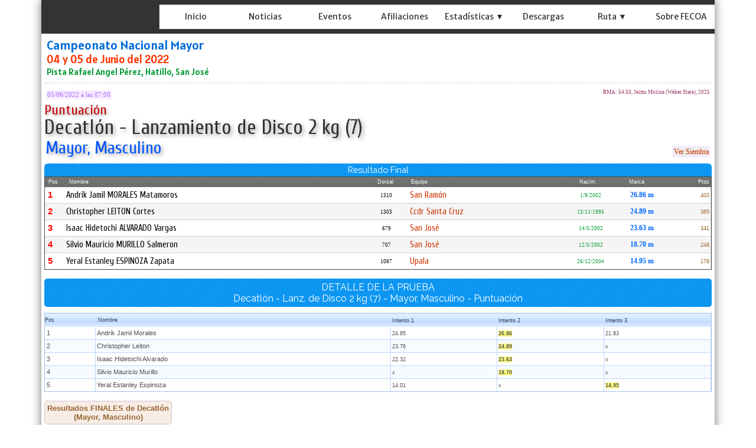

--- FILE ---
content_type: text/html; charset=utf-8
request_url: https://fecoa.org/ResultadoNew.aspx?eve=784&pru=309&ser=1
body_size: 177792
content:


<!DOCTYPE html>


<html xmlns="http://www.w3.org/1999/xhtml">
<head><link rel="stylesheet" type="text/css" href="/DXR.axd?r=1_71,1_65,1_67,1_70,1_282,1_279,1_280,1_326,1_325,1_283,0_3820,0_3935,0_3824,0_3939,0_3811,0_3815,0_181,0_301,0_185,0_305,0_169,0_176,0_5897,0_5902-8cYWh" /><title>
	FECOA
</title><meta name="viewport" content="initial-scale=1, maximum-scale=1.5" /><link href="https://fonts.googleapis.com/css?family=Alatsi|Encode+Sans+Semi+Condensed:600|Merriweather+Sans|Noto+Sans|Fira+Sans+Condensed:500|Noto+Sans+TC|PT+Sans|Raleway|Cuprum:wght@500|Roboto+Condensed:700|Roboto:400,500&amp;display=swap" rel="stylesheet" /><link href="StyleSheetNueva.css" rel="stylesheet" type="text/css" />

<script type="text/javascript">
    function DisableButton(name) {
        window.setTimeout(name + ".SetEnabled(false)", 100);
    }
    function getURLParameter(name) {
        return decodeURIComponent((new RegExp('[?|&]' + name + '=' + '([^&;]+?)(&|#|;|$)').exec(location.search) || [, ""])[1].replace(/\+/g, '%20')) || null
    }
</script>

<script type="text/javascript">
    var keyValue;
    function OnMoreInfoClick(element, key) {
        popup.Hide();
        callbackPanel.SetContentHtml("");
        popup.ShowAtElement(element);
        keyValue = key;
    }
    function popup_Shown(s, e) {
        callbackPanel.PerformCallback(keyValue);
    }
</script>

<style type="text/css">
    .myLabel {
        line-height: 22px;
    }
    .myLabelEquipo {
        line-height: 0px;
    }
    .styleSombraDos
    {   
        text-shadow: 0.1em 0.1em 0.05em #333;
        text-shadow: 0.1em 0.1em 0.2em #999; 
        line-height: 32px;
    }



</style>




<script type="text/javascript">

    function setCookie(name, value, days) {
        var expires = "";
        if (days) {
            var date = new Date();
            date.setTime(date.getTime() + (days * 24 * 60 * 60 * 1000));
            expires = "; expires=" + date.toUTCString();
        }
        document.cookie = name + "=" + (value || "") + expires + "; path=/";
    }

    function CambiaIdioma(s, e) {        
        if (s.GetValue() == 'E') {
            setCookie('MM_Idioma', 'E', 365);
            window.location.reload();       
        }
        if (s.GetValue() == 'I') {
            setCookie('MM_Idioma', 'I', 365);
            window.location.reload();    
    }
    }  
</script>

<meta property="og:title" content="Decatlón - Lanzamiento de Disco 2 kg (7) MAYO, Masculino - Puntuación" /><meta property="og:description" content="RESULTADO FINAL - Campeonato Nacional Mayor, Pista Rafael Angel Pérez, Hatillo, San José, 04 y 05 de Junio del 2022" /><meta property="og:image" content="https://fecoa.org/socios/fecoa/Imagenes/LogosEventos/evf_784.jpg" /><meta property="og:image:width" content="640" /><meta property="og:image:height" content="390" /><meta property="og:url" content="https://fecoa.org/ResultadoNew.aspx?eve=784&amp;pru=309&amp;ser=1" /><meta property="og:type" content="article" /><link href="https://fecoa.org\socios\fecoa\Imagenes\Iconos\favicon_fecoa.png?ver=637994834704454329" rel="icon" type="image/png" sizes="32x32" /></head>
<body id="ctl00_myBody" style="padding:0px 0px 0px 0px;margin:0px;border-width:0px;background:-webkit-gradient(linear, left top, left bottom, from(rgba(236, 234, 231, 0.1)), to(rgba(236, 234, 231, 0.3))) fixed;background-image:url(&#39;https://fecoa.org/socios/fecoa/Imagenes/Otros/fondo.png?ver=637991812299844119&#39;);background-color:White;">
    <form name="aspnetForm" method="post" action="./ResultadoNew.aspx?eve=784&amp;pru=309&amp;ser=1" id="aspnetForm" onkeypress="if ( event.keyCode == 13 ) ASPxClientUtils.PreventEventAndBubble(event);">
<div>
<input type="hidden" name="__EVENTTARGET" id="__EVENTTARGET" value="" />
<input type="hidden" name="__EVENTARGUMENT" id="__EVENTARGUMENT" value="" />
<input type="hidden" name="__VIEWSTATE" id="__VIEWSTATE" value="/[base64]/[base64]/[base64]/dmVyPTYzNzg5NjIwMjY0MjYwODE3MB8UZ2RkAgMPPCsABAEADxYCHxMFFjA1LzA2LzIwMjIgYSBsYXMgMDc6MDBkZAIFD2QWAgIBDzwrACYDAA8WAh8UZ2QGD2QQFgFmFgE8KwAMAQAWAh4LR2xvYmFsSW5kZXhmDxYBAgEWAQV/[base64]/[base64]/[base64]/[base64]/w6DAqR3fmbcAth6kvzDMwlhJq3olwDn4hIbXu" />
</div>

<script type="text/javascript">
//<![CDATA[
var theForm = document.forms['aspnetForm'];
if (!theForm) {
    theForm = document.aspnetForm;
}
function __doPostBack(eventTarget, eventArgument) {
    if (!theForm.onsubmit || (theForm.onsubmit() != false)) {
        theForm.__EVENTTARGET.value = eventTarget;
        theForm.__EVENTARGUMENT.value = eventArgument;
        theForm.submit();
    }
}
//]]>
</script>


<script src="/WebResource.axd?d=ndQvenDQhbMIS6W9PYqm_0obaUXbRUe0zdbdx6sxSXeCDtMXuflGA16_Fus-0yXcomIvRFE3qnqoks0HQVqRSNW6lcDL3C5_Xq9DUE_q90g1&amp;t=638901555720898773" type="text/javascript"></script>

<div>

	<input type="hidden" name="__VIEWSTATEGENERATOR" id="__VIEWSTATEGENERATOR" value="DB2D779F" />
	<input type="hidden" name="__EVENTVALIDATION" id="__EVENTVALIDATION" value="/wEdAAiNNQc6Kyi3ziDfQixs+3FZ/XpyjbvWz6NemMhMiQgl9NQm9FzCmuzZ7buSzvJ0um8vDeF9Ms0PGHtwe6sFXAuw7QWKo95U+hly3QxwE7VIn2N4OFl10f18Qo+hex+CqnGh5EJWotOyst4kfo5emvNQLJ5K+xSlMHlYFNsISCSVemDQhS23Tubzylgbdf/iJEq7BYCZWxN1U8n7D5PH/iE0" />
</div>    
        


    <div style="padding: 0px 0px 0px 0px; height: auto; max-width:1140px; margin:auto; box-shadow:0px 0px 15px rgba(55, 52, 51, 0.7); border-right : 1px solid #ddd; height:auto;  border: 0px solid #ddd; background-color: #ffffff;" >

    <div style="border-width: 0px; padding: 0px 0px 0px 0px; margin: 0px; background-color: #333333;"">


                    <script id="dxis_153575569" src="/DXR.axd?r=1_10,1_11,1_22,1_61,1_13,1_14,1_46,1_16,1_23,1_31,1_256,1_262,1_37,1_29,1_58,1_18,1_286,1_297,1_298,1_284,1_300,1_309,1_311,1_312,1_303,1_307,1_313,1_257,1_302,1_255,1_261,1_39,1_8,1_263,1_259,1_266-7cYWh" type="text/javascript"></script><div id="ctl00_TopPanel_EB" class="dxpnl-bar dxpnlControl expandBar" style="max-width:1140px">
	<div class="dxpnl-bar-tmpl dxpnl-np">
		
                                <div style="padding: 0px 0px 0px 0px; float: left; width:185px; height:57px">
                                    <img class="dxeImage dxe-loadingImage" id="ctl00_TopPanel_EBT_ASPxImage1" onload="ASPx.ASPxImageLoad.OnLoad(this,&#39;&#39;,0,&#39;&#39;)" onabort="ASPx.ASPxImageLoad.OnLoad(this,&#39;&#39;,0,&#39;&#39;)" onerror="ASPx.ASPxImageLoad.OnLoad(this,&#39;&#39;,0,&#39;&#39;)" src="https://fecoa.org/socios/fecoa/Imagenes/Otros/fecoa.png?ver=637137528423984384" alt="" />
                                </div>
                        
	</div><div id="ctl00_TopPanel_EBB" class="dxpnl-btn dxpnl-cbtwc dxpnl-fp" style="background-color:Transparent;padding-right:3px;">
		<div class="dxpnl-ebtw">
			
                            <div style="padding: 0px 5px 0px 0px;">
                            <img class="dxeImage dxe-loadingImage" id="ctl00_TopPanel_ctl07_ASPxImage1" onload="ASPx.ASPxImageLoad.OnLoad(this,&#39;&#39;,0,&#39;&#39;)" onabort="ASPx.ASPxImageLoad.OnLoad(this,&#39;&#39;,0,&#39;&#39;)" onerror="ASPx.ASPxImageLoad.OnLoad(this,&#39;&#39;,0,&#39;&#39;)" src="https://fecoa.org/Imagenes/boton.png?ver=637995569116932134" alt="" style="height:32px;width:32px;" />
                                    </div>
                            
                        
		</div><div class="dxpnl-cbtw">
			
                            <div style="padding: 0px 5px 0px 0px;">
                                <img class="dxeImage dxe-loadingImage" id="ctl00_TopPanel_ctl10_ASPxImage1" onload="ASPx.ASPxImageLoad.OnLoad(this,&#39;&#39;,0,&#39;&#39;)" onabort="ASPx.ASPxImageLoad.OnLoad(this,&#39;&#39;,0,&#39;&#39;)" onerror="ASPx.ASPxImageLoad.OnLoad(this,&#39;&#39;,0,&#39;&#39;)" src="https://fecoa.org/Imagenes/botongris.png?ver=637135186975820320" alt="" style="height:32px;width:32px;" />
                                </div>
                            
                        
		</div>
	</div>
</div><div class="dxpnlControl" id="ctl00_TopPanel" style="width:100%;max-width:1140px">
	<div class="dxpnl-acc">
		<div class="dxpnl-cc">
			
                                
                             <div style="height: 57px" >


                                
                                
                                <div style="padding: 0px 0px 0px 0px; float: left; width:200px; height:57px">
                                    <img class="dxeImage dxe-loadingImage" id="ctl00_TopPanel_ASPxImage123" onload="ASPx.ASPxImageLoad.OnLoad(this,&#39;&#39;,0,&#39;&#39;)" onabort="ASPx.ASPxImageLoad.OnLoad(this,&#39;&#39;,0,&#39;&#39;)" onerror="ASPx.ASPxImageLoad.OnLoad(this,&#39;&#39;,0,&#39;&#39;)" src="https://fecoa.org/socios/fecoa/Imagenes/Otros/fecoa.png?ver=637137528423984384" alt="" />
                                </div>
                                        

                                        <div style="padding-top: 8px;">

                                        </div>
                                         
                                         <div style=" overflow:hidden; box-shadow:0px 0px 0.8px 0px White; margin-right: 0px; border-radius: 0px;   " > 

        <div class="dxmLite dxm-ltr">
				<div class="dxm-main dxm-horizontal dxm-autoWidth dxm-noWrap" id="ctl00_TopPanel_MenuPrincipal" style="background-color:White;border-width:0px;height:100%;width:100%;background-image:url(https://fecoa.org/socios/fecoa/Imagenes/Otros/fondomenuizq.png?ver=637991748540638083);text-align:Left;padding-left:0px;padding-right:0px;padding-top:0px;padding-bottom:0px;">
					<ul class="dx dxm-mc dxm-image-l">
						<li class="dxm-item dxm-noSubMenu" style="color:#333333;background-color:Transparent;border-width:0px;font-family:&#39;Merriweather Sans&#39;,sans-serif;font-size:14px;font-weight:normal;"><div class="dxm-content dxm-hasText" style="padding-left:2px;padding-right:2px;padding-top:5px;text-align:center;">
							<a class="dx" href="Main.aspx"><img class="dxm-image dx-vam" src="Imagenes/ic_nada32.png" alt="" style="margin-right:0px;" /></a>
                        <span class="dxeBase styleSombraOtra" id="ctl00_TopPanel_MenuPrincipal_ITTCNT0_ASPxLabel3" style="font-family:&#39;Merriweather Sans&#39;,sans-serif;font-size:14px;font-weight:normal;">Inicio</span>                      
                     
						</div></li><li class="dxm-item dxm-noSubMenu" style="color:#333333;background-color:Transparent;border-width:0px;font-family:&#39;Merriweather Sans&#39;,sans-serif;font-size:14px;font-weight:normal;"><div class="dxm-content dxm-hasText" style="padding-left:2px;padding-right:2px;padding-top:5px;text-align:center;">
							<a class="dx" href="Noticias.aspx"><img class="dxm-image dx-vam" src="Imagenes/ic_nada32.png" alt="" style="margin-right:0px;" /></a>
                         <span class="dxeBase styleSombraOtra" id="ctl00_TopPanel_MenuPrincipal_ITTCNT1_ASPxLabel3" style="font-family:&#39;Merriweather Sans&#39;,sans-serif;font-size:14px;font-weight:normal;">Noticias</span>
                     
						</div></li><li class="dxm-item dxm-noSubMenu" style="color:#333333;background-color:Transparent;border-width:0px;font-family:&#39;Merriweather Sans&#39;,sans-serif;font-size:14px;font-weight:normal;"><div class="dxm-content dxm-hasText" style="padding-left:2px;padding-right:2px;padding-top:5px;text-align:center;">
							<a class="dx" href="EventosNew.aspx"><img class="dxm-image dx-vam" src="Imagenes/ic_nada32.png" alt="" style="margin-right:0px;" /></a>
                         <span class="dxeBase styleSombraOtra" id="ctl00_TopPanel_MenuPrincipal_ITTCNT2_ASPxLabel3" style="font-family:&#39;Merriweather Sans&#39;,sans-serif;font-size:14px;font-weight:normal;">Eventos</span>
                     
						</div></li><li class="dxm-item dxm-noSubMenu" style="color:#333333;background-color:Transparent;border-width:0px;font-family:&#39;Merriweather Sans&#39;,sans-serif;font-size:14px;font-weight:normal;"><div class="dxm-content dxm-hasText" style="padding-left:2px;padding-right:2px;padding-top:5px;text-align:center;">
							<a class="dx" href="AfiliacionesNew.aspx"><img class="dxm-image dx-vam" src="Imagenes/ic_nada32.png" alt="" style="margin-right:0px;" /></a>
                         <span class="dxeBase styleSombraOtra" id="ctl00_TopPanel_MenuPrincipal_ITTCNT3_ASPxLabel3" style="font-family:&#39;Merriweather Sans&#39;,sans-serif;font-size:14px;font-weight:normal;">Afiliaciones</span>
                     
						</div></li><li class="dxm-item dxm-noSubMenu" style="color:#333333;background-color:Transparent;border-width:0px;font-family:&#39;Merriweather Sans&#39;,sans-serif;font-size:14px;font-weight:normal;"><div class="dxm-content dxm-hasText" style="padding-left:2px;padding-right:2px;padding-top:5px;text-align:center;">
							<img class="dxm-image dx-vam" src="Imagenes/ic_nada32.png" alt="" style="margin-right:0px;" />
                         <span class="dxeBase styleSombraOtra" id="ctl00_TopPanel_MenuPrincipal_ITTCNT4_ASPxLabel3" style="font-family:&#39;Merriweather Sans&#39;,sans-serif;font-size:14px;font-weight:normal;">Estad&#237;sticas ▼</span>

                     
						</div></li><li class="dxm-item dxm-noSubMenu" style="color:#333333;background-color:Transparent;border-width:0px;font-family:&#39;Merriweather Sans&#39;,sans-serif;font-size:14px;font-weight:normal;"><div class="dxm-content dxm-hasText" style="padding-left:2px;padding-right:2px;padding-top:5px;text-align:center;">
							<a class="dx" href="Descargas.aspx"><img class="dxm-image dx-vam" src="Imagenes/ic_nada32.png" alt="" style="margin-right:0px;" /></a>
                         <span class="dxeBase styleSombraOtra" id="ctl00_TopPanel_MenuPrincipal_ITTCNT5_ASPxLabel3" style="font-family:&#39;Merriweather Sans&#39;,sans-serif;font-size:14px;font-weight:normal;">Descargas</span>
                     
						</div></li><li class="dxm-item dxm-noSubMenu" style="color:#333333;background-color:Transparent;border-width:0px;font-family:&#39;Merriweather Sans&#39;,sans-serif;font-size:14px;font-weight:normal;"><div class="dxm-content dxm-hasText" style="padding-left:2px;padding-right:2px;padding-top:5px;text-align:center;">
							<img class="dxm-image dx-vam" src="Imagenes/ic_nada32.png" alt="" style="margin-right:0px;" />
                         <span class="dxeBase styleSombraOtra" id="ctl00_TopPanel_MenuPrincipal_ITTCNT6_ASPxLabel3" style="font-family:&#39;Merriweather Sans&#39;,sans-serif;font-size:14px;font-weight:normal;">Ruta ▼</span>
                     
						</div></li><li class="dxm-item dxm-noSubMenu" style="color:#333333;background-color:Transparent;border-width:0px;font-family:&#39;Merriweather Sans&#39;,sans-serif;font-size:14px;font-weight:normal;"><div class="dxm-content dxm-hasText" style="padding-left:2px;padding-right:2px;padding-top:5px;text-align:center;">
							<a class="dx" href="About.aspx"><img class="dxm-image dx-vam" src="Imagenes/ic_nada32.png" alt="" style="margin-right:0px;" /></a>
                         <span class="dxeBase styleSombraOtra" id="ctl00_TopPanel_MenuPrincipal_ITTCNT7_ASPxLabel3" style="font-family:&#39;Merriweather Sans&#39;,sans-serif;font-size:14px;font-weight:normal;">Sobre FECOA</span>
                     
						</div></li><li class="dxm-spacing dxm-amis" style="width:0px;"></li><li class="dxm-item dxm-dropDownMode dxm-noImage dxm-ami" style="color:#333333;background-color:Transparent;border-width:0px;font-family:&#39;Merriweather Sans&#39;,sans-serif;font-size:14px;font-weight:normal;"><div class="dxm-content dxm-hasText" style="padding-left:2px;padding-right:2px;padding-top:5px;text-align:center;">
							<span class="dx-vam">Item</span>
						</div><div class="dxm-popOut">
							<img class="dxWeb_mAdaptiveMenu dxm-pImage" src="/DXR.axd?r=1_120-7cYWh" alt="..." />
						</div></li>
					</ul>
				</div><b class="dx-clear"></b><div id="ctl00_TopPanel_MenuPrincipal_DXM4_" style="z-index:20002;display:none;">
					<div class="dxm-shadow dxm-popup" style="color:White;background-color:Gray;border-width:0px;font-family:&#39;Merriweather Sans&#39;,sans-serif;font-size:14px;font-weight:normal;text-align:Left;padding-left:5px;padding-right:5px;padding-top:5px;padding-bottom:5px;">
						<ul class="dx dxm-gutter" style="background-size:0px 1px;">
							<li class="dxm-item" style="color:White;background-color:Transparent;border-width:0px;font-family:&#39;Merriweather Sans&#39;,sans-serif;font-size:14px;font-weight:normal;height:40px;"><div class="dxm-content dxm-hasText" style="padding-left:2px;padding-right:5px;padding-top:4px;text-align:left;">
								<a class="dx" href="Records.aspx"><img class="dxm-image dx-vam" src="Imagenes/ic_nada32.png" alt="" style="margin-right:0px;" /></a>
                                 <span class="dxeBase styleSombraOtra" id="ctl00_TopPanel_MenuPrincipal_ITTCNT4i0_ASPxLabel3" style="font-family:&#39;Merriweather Sans&#39;,sans-serif;font-size:14px;font-weight:normal;">R&#233;cords  </span>
                             
							</div><b class="dx-clear"></b></li><li class="dxm-spacing"></li><li class="dxm-item" style="color:White;background-color:Transparent;border-width:0px;font-family:&#39;Merriweather Sans&#39;,sans-serif;font-size:14px;font-weight:normal;height:40px;"><div class="dxm-content dxm-hasText" style="padding-left:2px;padding-right:5px;padding-top:4px;text-align:left;">
								<a class="dx" href="Ranking.aspx"><img class="dxm-image dx-vam" src="Imagenes/ic_nada32.png" alt="" style="margin-right:0px;" /></a>
                                 <span class="dxeBase styleSombraOtra" id="ctl00_TopPanel_MenuPrincipal_ITTCNT4i1_ASPxLabel3" style="font-family:&#39;Merriweather Sans&#39;,sans-serif;font-size:14px;font-weight:normal;">Ranking  </span>
                             
							</div><b class="dx-clear"></b></li><li class="dxm-spacing"></li><li class="dxm-item" style="color:White;background-color:Transparent;border-width:0px;font-family:&#39;Merriweather Sans&#39;,sans-serif;font-size:14px;font-weight:normal;height:40px;"><div class="dxm-content dxm-hasText" style="padding-left:2px;padding-right:5px;padding-top:4px;text-align:left;">
								<a class="dx" href="HistorialAtleta.aspx"><img class="dxm-image dx-vam" src="Imagenes/ic_nada32.png" alt="" style="margin-right:0px;" /></a>
                                 <span class="dxeBase styleSombraOtra" id="ctl00_TopPanel_MenuPrincipal_ITTCNT4i2_ASPxLabel3" style="font-family:&#39;Merriweather Sans&#39;,sans-serif;font-size:14px;font-weight:normal;">Historial por Atleta  </span>
                             
							</div><b class="dx-clear"></b></li><li class="dxm-spacing"></li><li class="dxm-item" style="color:White;background-color:Transparent;border-width:0px;font-family:&#39;Merriweather Sans&#39;,sans-serif;font-size:14px;font-weight:normal;height:40px;"><div class="dxm-content dxm-hasText" style="padding-left:2px;padding-right:5px;padding-top:4px;text-align:left;">
								<a class="dx" href="HistorialPrueba.aspx"><img class="dxm-image dx-vam" src="Imagenes/ic_nada32.png" alt="" style="margin-right:0px;" /></a>
                                 <span class="dxeBase styleSombraOtra" id="ctl00_TopPanel_MenuPrincipal_ITTCNT4i3_ASPxLabel3" style="font-family:&#39;Merriweather Sans&#39;,sans-serif;font-size:14px;font-weight:normal;">Historial por Prueba  </span>
                             
							</div><b class="dx-clear"></b></li><li class="dxm-spacing"></li><li class="dxm-item dxm-tmpl" style="height:20px;">
                                 <div style="padding: 0px 0px 0px 0px; margin: 0px 0px 0px 0px; border-width: 0px; height: 20px; background-color: #666666; text-align: center; " align="center">
                                 <a class="dxeHyperlink" onclick="return ASPx.SEClick(&#39;ctl00_TopPanel_MenuPrincipal_ITCNT4i4_ASPxHyperLink1&#39;, event)" id="ctl00_TopPanel_MenuPrincipal_ITCNT4i4_ASPxHyperLink1" style="color:#999999;font-family:Tahoma;font-size:8pt;text-decoration:none;height:100%;width:100%;display:inline-block;">Cerrar Men&#250;</a><script id="dxss_1180071646" type="text/javascript">
<!--
ASPx.createControl(ASPxClientHyperLink,'ctl00_TopPanel_MenuPrincipal_ITCNT4i4_ASPxHyperLink1','',{'uniqueID':'ctl00$TopPanel$MenuPrincipal$ITCNT4i4$ASPxHyperLink1','scStates':4,'scPostfix':''},{'Click':function(s, e) {ASPxClientMenuBase.GetMenuCollection().HideAll();}});

//-->
</script>
                                 </div>

                             <b class="dx-clear"></b></li>
						</ul>
					</div>
				</div><div id="ctl00_TopPanel_MenuPrincipal_DXM6_" style="z-index:20002;display:none;">
					<div class="dxm-shadow dxm-popup" style="color:White;background-color:Gray;border-width:0px;font-family:&#39;Merriweather Sans&#39;,sans-serif;font-size:14px;font-weight:normal;text-align:Left;padding-left:5px;padding-right:5px;padding-top:5px;padding-bottom:5px;">
						<ul class="dx dxm-gutter" style="background-size:0px 1px;">
							<li class="dxm-item" style="color:White;background-color:Transparent;border-width:0px;font-family:&#39;Merriweather Sans&#39;,sans-serif;font-size:14px;font-weight:normal;height:40px;"><div class="dxm-content dxm-hasText" style="padding-left:2px;padding-right:5px;padding-top:4px;text-align:left;">
								<a class="dx" href="EventosRuta.aspx"><img class="dxm-image dx-vam" src="Imagenes/ic_nada32.png" alt="" style="margin-right:0px;" /></a>
                                 <span class="dxeBase styleSombraOtra" id="ctl00_TopPanel_MenuPrincipal_ITTCNT6i0_ASPxLabel3" style="font-family:&#39;Merriweather Sans&#39;,sans-serif;font-size:14px;font-weight:normal;">Calendario  </span>
                             
							</div><b class="dx-clear"></b></li><li class="dxm-spacing"></li><li class="dxm-item" style="color:White;background-color:Transparent;border-width:0px;font-family:&#39;Merriweather Sans&#39;,sans-serif;font-size:14px;font-weight:normal;height:40px;"><div class="dxm-content dxm-hasText" style="padding-left:2px;padding-right:5px;padding-top:4px;text-align:left;">
								<a class="dx" href="Descargas.aspx?rut=1"><img class="dxm-image dx-vam" src="Imagenes/ic_nada32.png" alt="" style="margin-right:0px;" /></a>
                                 <span class="dxeBase styleSombraOtra" id="ctl00_TopPanel_MenuPrincipal_ITTCNT6i1_ASPxLabel3" style="font-family:&#39;Merriweather Sans&#39;,sans-serif;font-size:14px;font-weight:normal;">Documentos  </span>
                             
							</div><b class="dx-clear"></b></li><li class="dxm-spacing"></li><li class="dxm-item dxm-tmpl" style="height:20px;">
                                 <div style="padding: 0px 0px 0px 0px; margin: 0px 0px 0px 0px; border-width: 0px; height: 20px; background-color: #666666; text-align: center; " align="center">
                                 <a class="dxeHyperlink" onclick="return ASPx.SEClick(&#39;ctl00_TopPanel_MenuPrincipal_ITCNT6i2_ASPxHyperLink1&#39;, event)" id="ctl00_TopPanel_MenuPrincipal_ITCNT6i2_ASPxHyperLink1" style="color:#999999;font-family:Tahoma;font-size:8pt;text-decoration:none;height:100%;width:100%;display:inline-block;">Cerrar Men&#250;</a><script id="dxss_1164624674" type="text/javascript">
<!--
ASPx.createControl(ASPxClientHyperLink,'ctl00_TopPanel_MenuPrincipal_ITCNT6i2_ASPxHyperLink1','',{'uniqueID':'ctl00$TopPanel$MenuPrincipal$ITCNT6i2$ASPxHyperLink1','scStates':4,'scPostfix':''},{'Click':function(s, e) {ASPxClientMenuBase.GetMenuCollection().HideAll();}});

//-->
</script>
                                 </div>

                             <b class="dx-clear"></b></li>
						</ul>
					</div>
				</div><div id="ctl00_TopPanel_MenuPrincipal_DXM8_" style="z-index:20000;display:none;">
					<div class="dxm-shadow dxm-popup dxm-am" style="color:White;background-color:Gray;border-width:0px;font-family:&#39;Merriweather Sans&#39;,sans-serif;font-size:14px;font-weight:normal;text-align:Left;padding-left:5px;padding-right:5px;padding-top:5px;padding-bottom:5px;">
						<ul class="dx">

						</ul>
					</div>
				</div>
			</div><script id="dxss_481894971" type="text/javascript">
<!--
ASPx.AddHoverItems('ctl00_TopPanel_MenuPrincipal',[[['dxm-hovered styleSombraOtra',''],['color:#1F94C9;background-color:#000000;border-width:0px;','padding-left:2px;padding-top:5px;padding-right:2px;'],['DXI0_','DXI1_','DXI2_','DXI3_','DXI4_','DXI5_','DXI6_','DXI7_'],['','T']],[[''],[''],['DXME4_','DXMBC4_','DXME6_','DXMBC6_','DXME8_','DXMBC8_']],[['dxm-hovered',''],['color:#0054FF;background-color:#CCCCCC;border-width:0px;','padding-left:2px;padding-top:4px;padding-right:5px;'],['DXI4i0_','DXI4i1_','DXI4i2_','DXI4i3_','DXI6i0_','DXI6i1_'],['','T']],[['dxm-hovered styleSombraOtra','',''],['color:#1F94C9;background-color:#000000;border-width:0px;','','padding-left:2px;padding-top:5px;padding-right:2px;'],['DXI8_'],['','P','T']]]);
ASPx.createControl(ASPxClientMenu,'ctl00_TopPanel_MenuPrincipal','',{'uniqueID':'ctl00$TopPanel$MenuPrincipal','renderData':{'':[[0],[1],[2],[3],[4],[5],[6],[7],[8]],'4':[[0],[1],[2],[3],[4]],'6':[[0],[1],[2]]}},null,null,{'adaptiveModeData':8});

//-->
</script>
                                       
                                         </div> 

                            </div>
                            
		</div><div class="dxpnl-expanded-tmpl">
			

         
        <div class="dxmLite dxm-ltr">
				<div class="dxm-main dxm-vertical" id="ctl00_TopPanel_ctl16_MenuIzquierdo" style="background-color:White;border-width:0px;width:100%;background-image:url(https://fecoa.org/socios/fecoa/Imagenes/Otros/fondomenuizq.png?ver=637991748540638083);text-align:Left;padding-left:0px;padding-right:0px;padding-top:0px;padding-bottom:0px;">
					<ul class="dx dxm-mc dxm-image-l dxm-gutter">
						<li class="dxm-item dxm-noSubMenu" style="color:#333333;background-color:Transparent;border-width:0px;font-family:&#39;Merriweather Sans&#39;,sans-serif;font-size:16px;font-weight:normal;"><div class="dxm-content dxm-hasText" style="padding-left:2px;padding-right:2px;padding-top:5px;text-align:left;">
							<a class="dx" href="Main.aspx"><img class="dxm-image dx-vam" src="Imagenes/ic_nada32.png" alt="" /></a>                         
                        <span class="dxeBase styleSombraOtra" id="ctl00_TopPanel_ctl16_MenuIzquierdo_ITTCNT0_ASPxLabel3" style="font-family:&#39;Merriweather Sans&#39;,sans-serif;font-size:16px;font-weight:normal;">Inicio</span>                      
                     
						</div><b class="dx-clear"></b></li><li class="dxm-item dxm-noSubMenu" style="color:#333333;background-color:Transparent;border-width:0px;font-family:&#39;Merriweather Sans&#39;,sans-serif;font-size:16px;font-weight:normal;"><div class="dxm-content dxm-hasText" style="padding-left:2px;padding-right:2px;padding-top:5px;text-align:left;">
							<a class="dx" href="Noticias.aspx"><img class="dxm-image dx-vam" src="Imagenes/ic_nada32.png" alt="" /></a>
                         <span class="dxeBase styleSombraOtra" id="ctl00_TopPanel_ctl16_MenuIzquierdo_ITTCNT1_ASPxLabel3" style="font-family:&#39;Merriweather Sans&#39;,sans-serif;font-size:16px;font-weight:normal;">Noticias</span>
                     
						</div><b class="dx-clear"></b></li><li class="dxm-item dxm-noSubMenu" style="color:#333333;background-color:Transparent;border-width:0px;font-family:&#39;Merriweather Sans&#39;,sans-serif;font-size:16px;font-weight:normal;"><div class="dxm-content dxm-hasText" style="padding-left:2px;padding-right:2px;padding-top:5px;text-align:left;">
							<a class="dx" href="EventosNew.aspx"><img class="dxm-image dx-vam" src="Imagenes/ic_nada32.png" alt="" /></a>
                         <span class="dxeBase styleSombraOtra" id="ctl00_TopPanel_ctl16_MenuIzquierdo_ITTCNT2_ASPxLabel3" style="font-family:&#39;Merriweather Sans&#39;,sans-serif;font-size:16px;font-weight:normal;">Eventos</span>
                     
						</div><b class="dx-clear"></b></li><li class="dxm-item dxm-noSubMenu" style="color:#333333;background-color:Transparent;border-width:0px;font-family:&#39;Merriweather Sans&#39;,sans-serif;font-size:16px;font-weight:normal;"><div class="dxm-content dxm-hasText" style="padding-left:2px;padding-right:2px;padding-top:5px;text-align:left;">
							<a class="dx" href="AfiliacionesNew.aspx"><img class="dxm-image dx-vam" src="Imagenes/ic_nada32.png" alt="" /></a>
                         <span class="dxeBase styleSombraOtra" id="ctl00_TopPanel_ctl16_MenuIzquierdo_ITTCNT3_ASPxLabel3" style="font-family:&#39;Merriweather Sans&#39;,sans-serif;font-size:16px;font-weight:normal;">Afiliaciones</span>
                     
						</div><b class="dx-clear"></b></li><li class="dxm-item dxm-subMenu" style="color:#333333;background-color:Transparent;border-width:0px;font-family:&#39;Merriweather Sans&#39;,sans-serif;font-size:16px;font-weight:normal;"><div class="dxm-content dxm-hasText" style="padding-left:2px;padding-right:2px;padding-top:5px;text-align:left;">
							<img class="dxm-image dx-vam" src="Imagenes/ic_nada32.png" alt="" />
                         <span class="dxeBase styleSombraOtra" id="ctl00_TopPanel_ctl16_MenuIzquierdo_ITTCNT4_ASPxLabel3" style="font-family:&#39;Merriweather Sans&#39;,sans-serif;font-size:16px;font-weight:normal;">Estad&#237;sticas ▼</span>
                     
						</div><div class="dxm-popOut">
							<img class="dxWeb_mVerticalPopOut dxm-pImage" src="/DXR.axd?r=1_120-7cYWh" alt=">" style="height:0px;width:0px;" />
						</div><b class="dx-clear"></b></li><li class="dxm-item dxm-noSubMenu" style="color:#333333;background-color:Transparent;border-width:0px;font-family:&#39;Merriweather Sans&#39;,sans-serif;font-size:16px;font-weight:normal;"><div class="dxm-content dxm-hasText" style="padding-left:2px;padding-right:2px;padding-top:5px;text-align:left;">
							<a class="dx" href="Descargas.aspx"><img class="dxm-image dx-vam" src="Imagenes/ic_nada32.png" alt="" /></a>
                         <span class="dxeBase styleSombraOtra" id="ctl00_TopPanel_ctl16_MenuIzquierdo_ITTCNT5_ASPxLabel3" style="font-family:&#39;Merriweather Sans&#39;,sans-serif;font-size:16px;font-weight:normal;">Descargas</span>
                     
						</div><b class="dx-clear"></b></li><li class="dxm-item dxm-subMenu" style="color:#333333;background-color:Transparent;border-width:0px;font-family:&#39;Merriweather Sans&#39;,sans-serif;font-size:16px;font-weight:normal;"><div class="dxm-content dxm-hasText" style="padding-left:2px;padding-right:2px;padding-top:5px;text-align:left;">
							<img class="dxm-image dx-vam" src="Imagenes/ic_nada32.png" alt="" />
                         <span class="dxeBase styleSombraOtra" id="ctl00_TopPanel_ctl16_MenuIzquierdo_ITTCNT6_ASPxLabel3" style="font-family:&#39;Merriweather Sans&#39;,sans-serif;font-size:16px;font-weight:normal;">Ruta ▼</span>
                     
						</div><div class="dxm-popOut">
							<img class="dxWeb_mVerticalPopOut dxm-pImage" src="/DXR.axd?r=1_120-7cYWh" alt=">" style="height:0px;width:0px;" />
						</div><b class="dx-clear"></b></li><li class="dxm-item dxm-noSubMenu" style="color:#333333;background-color:Transparent;border-width:0px;font-family:&#39;Merriweather Sans&#39;,sans-serif;font-size:16px;font-weight:normal;"><div class="dxm-content dxm-hasText" style="padding-left:2px;padding-right:2px;padding-top:5px;text-align:left;">
							<a class="dx" href="About.aspx"><img class="dxm-image dx-vam" src="Imagenes/ic_nada32.png" alt="" /></a>
                         <span class="dxeBase styleSombraOtra" id="ctl00_TopPanel_ctl16_MenuIzquierdo_ITTCNT7_ASPxLabel3" style="font-family:&#39;Merriweather Sans&#39;,sans-serif;font-size:16px;font-weight:normal;">Sobre FECOA</span>
                     
						</div><b class="dx-clear"></b></li>
					</ul>
				</div><b class="dx-clear"></b><div id="ctl00_TopPanel_ctl16_MenuIzquierdo_DXM4_" style="z-index:20002;display:none;">
					<div class="dxm-shadow dxm-popup" style="color:White;background-color:Gray;border-width:0px;font-family:&#39;Merriweather Sans&#39;,sans-serif;font-size:16px;font-weight:normal;text-align:Left;padding-left:5px;padding-right:5px;padding-top:5px;padding-bottom:5px;">
						<ul class="dx dxm-gutter" style="background-size:0px 1px;">
							<li class="dxm-item" style="color:White;background-color:Transparent;border-width:0px;font-family:&#39;Merriweather Sans&#39;,sans-serif;font-size:16px;font-weight:normal;height:40px;"><div class="dxm-content dxm-hasText" style="padding-left:2px;padding-right:5px;padding-top:4px;text-align:left;">
								<a class="dx" href="Records.aspx"><img class="dxm-image dx-vam" src="Imagenes/ic_nada32.png" alt="" /></a>
                                 <span class="dxeBase styleSombraOtra" id="ctl00_TopPanel_ctl16_MenuIzquierdo_ITTCNT4i0_ASPxLabel3" style="font-family:&#39;Merriweather Sans&#39;,sans-serif;font-size:16px;font-weight:normal;">R&#233;cords  </span>
                             
							</div><b class="dx-clear"></b></li><li class="dxm-spacing"></li><li class="dxm-item" style="color:White;background-color:Transparent;border-width:0px;font-family:&#39;Merriweather Sans&#39;,sans-serif;font-size:16px;font-weight:normal;height:40px;"><div class="dxm-content dxm-hasText" style="padding-left:2px;padding-right:5px;padding-top:4px;text-align:left;">
								<a class="dx" href="Ranking.aspx"><img class="dxm-image dx-vam" src="Imagenes/ic_nada32.png" alt="" /></a>
                                 <span class="dxeBase styleSombraOtra" id="ctl00_TopPanel_ctl16_MenuIzquierdo_ITTCNT4i1_ASPxLabel3" style="font-family:&#39;Merriweather Sans&#39;,sans-serif;font-size:16px;font-weight:normal;">Ranking  </span>
                             
							</div><b class="dx-clear"></b></li><li class="dxm-spacing"></li><li class="dxm-item" style="color:White;background-color:Transparent;border-width:0px;font-family:&#39;Merriweather Sans&#39;,sans-serif;font-size:16px;font-weight:normal;height:40px;"><div class="dxm-content dxm-hasText" style="padding-left:2px;padding-right:5px;padding-top:4px;text-align:left;">
								<a class="dx" href="HistorialAtleta.aspx"><img class="dxm-image dx-vam" src="Imagenes/ic_nada32.png" alt="" /></a>
                                 <span class="dxeBase styleSombraOtra" id="ctl00_TopPanel_ctl16_MenuIzquierdo_ITTCNT4i2_ASPxLabel3" style="font-family:&#39;Merriweather Sans&#39;,sans-serif;font-size:16px;font-weight:normal;">Historial por Atleta  </span>
                             
							</div><b class="dx-clear"></b></li><li class="dxm-spacing"></li><li class="dxm-item" style="color:White;background-color:Transparent;border-width:0px;font-family:&#39;Merriweather Sans&#39;,sans-serif;font-size:16px;font-weight:normal;height:40px;"><div class="dxm-content dxm-hasText" style="padding-left:2px;padding-right:5px;padding-top:4px;text-align:left;">
								<a class="dx" href="HistorialPrueba.aspx"><img class="dxm-image dx-vam" src="Imagenes/ic_nada32.png" alt="" /></a>
                                 <span class="dxeBase styleSombraOtra" id="ctl00_TopPanel_ctl16_MenuIzquierdo_ITTCNT4i3_ASPxLabel3" style="font-family:&#39;Merriweather Sans&#39;,sans-serif;font-size:16px;font-weight:normal;">Historial por Prueba  </span>
                             
							</div><b class="dx-clear"></b></li><li class="dxm-spacing"></li><li class="dxm-item dxm-tmpl" style="height:23px;">
                                 <div style="padding: 0px 0px 0px 0px; margin: 0px 0px 0px 0px; border-width: 0px; height: 23px; background-color: #666666; text-align: center; " align="center">
                                 <a class="dxeHyperlink" onclick="return ASPx.SEClick(&#39;ctl00_TopPanel_ctl16_MenuIzquierdo_ITCNT4i4_ASPxHyperLink1&#39;, event)" id="ctl00_TopPanel_ctl16_MenuIzquierdo_ITCNT4i4_ASPxHyperLink1" style="color:#999999;font-family:&#39;Merriweather Sans&#39;,sans-serif;font-size:10px;text-decoration:none;height:100%;width:100%;display:inline-block;">Cerrar Men&#250;</a><script id="dxss_300377045" type="text/javascript">
<!--
ASPx.createControl(ASPxClientHyperLink,'ctl00_TopPanel_ctl16_MenuIzquierdo_ITCNT4i4_ASPxHyperLink1','',{'uniqueID':'ctl00$TopPanel$ctl16$MenuIzquierdo$ITCNT4i4$ASPxHyperLink1','scStates':4,'scPostfix':''},{'Click':function(s, e) {ASPxClientMenuBase.GetMenuCollection().HideAll();}});

//-->
</script>
                                 </div>

                             <b class="dx-clear"></b></li>
						</ul>
					</div>
				</div><div id="ctl00_TopPanel_ctl16_MenuIzquierdo_DXM6_" style="z-index:20002;display:none;">
					<div class="dxm-shadow dxm-popup" style="color:White;background-color:Gray;border-width:0px;font-family:&#39;Merriweather Sans&#39;,sans-serif;font-size:16px;font-weight:normal;text-align:Left;padding-left:5px;padding-right:5px;padding-top:5px;padding-bottom:5px;">
						<ul class="dx dxm-gutter" style="background-size:0px 1px;">
							<li class="dxm-item" style="color:White;background-color:Transparent;border-width:0px;font-family:&#39;Merriweather Sans&#39;,sans-serif;font-size:16px;font-weight:normal;height:40px;"><div class="dxm-content dxm-hasText" style="padding-left:2px;padding-right:5px;padding-top:4px;text-align:left;">
								<a class="dx" href="EventosRuta.aspx"><img class="dxm-image dx-vam" src="Imagenes/ic_nada32.png" alt="" /></a>
                                 <span class="dxeBase styleSombraOtra" id="ctl00_TopPanel_ctl16_MenuIzquierdo_ITTCNT6i0_ASPxLabel3" style="font-family:&#39;Merriweather Sans&#39;,sans-serif;font-size:16px;font-weight:normal;">Calendario  </span>
                             
							</div><b class="dx-clear"></b></li><li class="dxm-spacing"></li><li class="dxm-item" style="color:White;background-color:Transparent;border-width:0px;font-family:&#39;Merriweather Sans&#39;,sans-serif;font-size:16px;font-weight:normal;height:40px;"><div class="dxm-content dxm-hasText" style="padding-left:2px;padding-right:5px;padding-top:4px;text-align:left;">
								<a class="dx" href="Descargas.aspx?rut=1"><img class="dxm-image dx-vam" src="Imagenes/ic_nada32.png" alt="" /></a>
                                 <span class="dxeBase styleSombraOtra" id="ctl00_TopPanel_ctl16_MenuIzquierdo_ITTCNT6i1_ASPxLabel3" style="font-family:&#39;Merriweather Sans&#39;,sans-serif;font-size:16px;font-weight:normal;">Documentos  </span>
                             
							</div><b class="dx-clear"></b></li><li class="dxm-spacing"></li><li class="dxm-item dxm-tmpl" style="height:23px;">
                                 <div style="padding: 0px 0px 0px 0px; margin: 0px 0px 0px 0px; border-width: 0px; height: 23px; background-color: #666666; text-align: center; " align="center">
                                 <a class="dxeHyperlink" onclick="return ASPx.SEClick(&#39;ctl00_TopPanel_ctl16_MenuIzquierdo_ITCNT6i2_ASPxHyperLink1&#39;, event)" id="ctl00_TopPanel_ctl16_MenuIzquierdo_ITCNT6i2_ASPxHyperLink1" style="color:#999999;font-family:&#39;Merriweather Sans&#39;,sans-serif;font-size:10px;text-decoration:none;height:100%;width:100%;display:inline-block;">Cerrar Men&#250;</a><script id="dxss_1694629291" type="text/javascript">
<!--
ASPx.createControl(ASPxClientHyperLink,'ctl00_TopPanel_ctl16_MenuIzquierdo_ITCNT6i2_ASPxHyperLink1','',{'uniqueID':'ctl00$TopPanel$ctl16$MenuIzquierdo$ITCNT6i2$ASPxHyperLink1','scStates':4,'scPostfix':''},{'Click':function(s, e) {ASPxClientMenuBase.GetMenuCollection().HideAll();}});

//-->
</script>
                                 </div>

                             <b class="dx-clear"></b></li>
						</ul>
					</div>
				</div>
			</div><script id="dxss_1034431760" type="text/javascript">
<!--
ASPx.AddHoverItems('ctl00_TopPanel_ctl16_MenuIzquierdo',[[['dxm-hovered','',''],['color:#1F94C9;background-color:#000000;border-width:0px;','','padding-left:2px;padding-top:5px;padding-right:2px;'],['DXI0_','DXI1_','DXI2_','DXI3_','DXI4_','DXI5_','DXI6_','DXI7_'],['','P','T']],[[''],[''],['DXME4_','DXMBC4_','DXME6_','DXMBC6_']],[['dxm-hovered',''],['color:#0054FF;background-color:#CCCCCC;border-width:0px;','padding-left:2px;padding-top:4px;padding-right:5px;'],['DXI4i0_','DXI4i1_','DXI4i2_','DXI4i3_','DXI6i0_','DXI6i1_'],['','T']]]);
ASPx.createControl(ASPxClientMenu,'ctl00_TopPanel_ctl16_MenuIzquierdo','',{'uniqueID':'ctl00$TopPanel$ctl16$MenuIzquierdo','renderData':{'':[[0],[1],[2],[3],[4],[5],[6],[7]],'4':[[0],[1],[2],[3],[4]],'6':[[0],[1],[2]]},'appearAfter':9999999,'isVertical':true});

//-->
</script>
         
        

                                          

                        
		</div>
	</div>
</div><script id="dxss_87531804" type="text/javascript">
<!--
ASPx.AddHoverItems('ctl00_TopPanel',[[['dxpnl-btnHover'],[''],['EBB']]]);
ASPx.AddPressedItems('ctl00_TopPanel',[[['dxpnl-btnPressed'],[''],['EBB']]]);
ASPx.AddSelectedItems('ctl00_TopPanel',[[['dxpnl-expanded expandedPanel'],[''],['']],[['dxpnl-expanded'],[''],['EB']],[['dxpnl-btnSelected'],[''],['EBB']]]);
ASPx.createControl(ASPxClientPanel,'ctl00_TopPanel','TopPanel',{'uniqueID':'ctl00$TopPanel','collapseWindowWidth':860,'animationType':'slide'});

//-->
</script>


        


    </div>



    


<div style="padding:  5px 5px 5px 5px; text-align: left;">
   
<table class="dxdvControl" cellspacing="0" cellpadding="0" id="ctl00_ContentPlaceHolder1_ASPxDataView3" border="0" style="border-width:0px;height:100%;width:100%;border-collapse:collapse;">
	<tr>
		<td id="ctl00_ContentPlaceHolder1_ASPxDataView3_CCell" class="dxdvCtrl" style="height:100%;padding-left:3px;padding-right:3px;padding-top:3px;padding-bottom:3px;vertical-align:top;"><table cellspacing="0" cellpadding="0" border="0" style="height:100%;width:100%;border-collapse:collapse;border-collapse:separate;">
			<tr>
				<td id="ctl00_ContentPlaceHolder1_ASPxDataView3_ICell" class="dxdvContent" valign="top"><table cellspacing="0" cellpadding="0" border="0" style="height:100%;width:100%;border-collapse:collapse;">
					<tr>
						<td class="dxdvItem" align="left" style="background-color:White;border-color:White;height:100%;width:100%;border-top-style:Solid;border-top-width:1px;vertical-align:Top;padding-left:0px;padding-right:0px;padding-top:0px;padding-bottom:0px;">
    <div style="padding: 0px; margin: 0px; ">
    <div class="dxflFormLayout dxflLTR" id="ctl00_ContentPlaceHolder1_ASPxDataView3_IT0_formLayout" style="border-width:0px;width:100%;padding-left:0px;padding-right:0px;padding-top:0px;padding-bottom:0px;">
							<div class="dxflGroupContainerSys dxflBreakpointGroupSys dxflGroup dxflGroupSys dxflNoDefaultPaddings dxflElConSys dxflFloatedElConSys" data-groupID="group_" style="border-width:0px;">
								<div id="ctl00_ContentPlaceHolder1_ASPxDataView3_IT0_formLayout_0" class="dxflGroupContainerSys dxflBreakpointGroupSys" data-breakpoints="{&quot;100&quot;: [0, 400, 4],&quot;200&quot;: [401, 500, 4],&quot;300&quot;: [501, 600, 4],&quot;400&quot;: [601, 700, 5],&quot;500&quot;: [701, 800, 6],&quot;600&quot;: [801, 900, 8],&quot;700&quot;: [901, 1000, 9],&quot;800&quot;: [1001, 1200, 10]}" data-wrapCaption="2000" data-stretchLastItem="true" data-colCount="10">
									<div class="dxflVATSys dxflGroupCell" style="padding-left:0px;padding-right:0px;padding-top:0px;padding-bottom:0px;">
										<div class="dxflGroup dxflGroupSys dxflAGSys dxflNoDefaultPaddings dxflElConSys dxflFloatedElConSys" data-groupID="group_0" style="border-width:0px;padding-left:0px;padding-right:0px;padding-top:0px;padding-bottom:0px;">
											<div id="ctl00_ContentPlaceHolder1_ASPxDataView3_IT0_formLayout_0_0" data-spanRules="{&quot;100&quot;:[3,1],&quot;200&quot;:[3,1],&quot;300&quot;:[3,1],&quot;400&quot;:[4,1],&quot;500&quot;:[5,1],&quot;600&quot;:[7,1],&quot;700&quot;:[8,1],&quot;800&quot;:[9,1]}">
												<div class="dxflGroupCell" style="padding-left:0px;padding-right:0px;padding-top:0px;padding-bottom:0px;">
													<div class="dxflNestedControlCell dxflCLTSys dxflItemSys dxflTextItemSys dxflItem" style="border-width:0px;padding-left:0px;padding-right:0px;padding-top:0px;padding-bottom:0px;">
														
                            <span class="dxeBase myLabel" id="ctl00_ContentPlaceHolder1_ASPxDataView3_IT0_formLayout_nom_eve" style="display:inline-block;color:#006CD9;font-family:&#39;Alatsi&#39;;font-size:16pt;font-weight:normal;width:100%;">Campeonato Nacional Mayor</span>
                            <br />                    
                            <span class="dxeBase" id="ctl00_ContentPlaceHolder1_ASPxDataView3_IT0_formLayout_fec_eve" style="color:#FF3300;font-family:&#39;Alatsi&#39;;font-size:14pt;">04 y 05 de Junio del 2022</span> 
                                <br />  
                            <span class="dxeBase" id="ctl00_ContentPlaceHolder1_ASPxDataView3_IT0_formLayout_lug_eve" style="color:#009933;font-family:&#39;Alatsi&#39;;font-size:11pt;">Pista Rafael Angel P&#233;rez, Hatillo, San Jos&#233;</span>     
                                                                                                           
                                                   
                        
													</div>
												</div>
											</div><div id="ctl00_ContentPlaceHolder1_ASPxDataView3_IT0_formLayout_0_1" data-spanRules="{&quot;100&quot;:[1,1],&quot;200&quot;:[1,1],&quot;300&quot;:[1,1],&quot;400&quot;:[1,1],&quot;500&quot;:[1,1],&quot;600&quot;:[1,1],&quot;700&quot;:[1,1],&quot;800&quot;:[1,1]}">
												<div class="dxflHARSys dxflGroupCell" style="padding-left:0px;padding-right:0px;padding-top:0px;padding-bottom:0px;">
													<div class="dxflNestedControlCell dxflCLTSys dxflItemSys dxflImageItemSys dxflItem" style="border-width:0px;border-top-style:Solid;border-top-width:0px;padding-left:0px;padding-right:0px;padding-top:0px;padding-bottom:0px;">
														                                                            
                            <div style="max-width:160px; padding-right:0px; " >
                            <img class="dxeImage" id="ctl00_ContentPlaceHolder1_ASPxDataView3_IT0_formLayout_ASPxImage1" src="https://fecoa.org/socios/fecoa/Imagenes/LogosEventos/evf_784.jpg?ver=637896202642608170" alt="" style="width:100%;" />    
                            </div>                                                      
                        
													</div>
												</div>
											</div>
										</div>
									</div>
								</div>
							</div>
						</div><script id="dxss_1199134982" type="text/javascript">
<!--
ASPx.createControl(ASPxClientFormLayout,'ctl00_ContentPlaceHolder1_ASPxDataView3_IT0_formLayout','',{'uniqueID':'ctl00$ContentPlaceHolder1$ASPxDataView3$IT0$formLayout','adaptivityMode':2});

//-->
</script>
    </div> 

    </td>
					</tr>
				</table></td>
			</tr>
		</table></td>
	</tr>
</table><table id="ctl00_ContentPlaceHolder1_ASPxDataView3_LP" class="dxdvLoadingPanel dxlpLoadingPanel" cellspacing="0" cellpadding="0" border="0" style="border-collapse:collapse;left:0px;top:0px;z-index:30000;display:none;">
	<tr>
		<td class="dx" style="padding-right:0px;"><img class="dxlp-loadingImage dxlp-imgPosLeft" src="/DXR.axd?r=1_120-7cYWh" alt="" align="middle" /></td><td class="dx" style="padding-left:0px;"><span id="ctl00_ContentPlaceHolder1_ASPxDataView3_TL">Loading&hellip;</span></td>
	</tr>
</table><div id="ctl00_ContentPlaceHolder1_ASPxDataView3_LD" class="dxdvLoadingDiv dxlpLoadingDiv dx-ft" style="left:0px;top:0px;z-index:29999;display:none;position:absolute;">

</div><script id="dxss_1305311954" type="text/javascript">
<!--
ASPx.createControl(ASPxClientDataView,'ctl00_ContentPlaceHolder1_ASPxDataView3','',{'callBack':function(arg) { WebForm_DoCallback('ctl00$ContentPlaceHolder1$ASPxDataView3',arg,ASPx.Callback,'ctl00_ContentPlaceHolder1_ASPxDataView3',ASPx.CallbackError,true); },'uniqueID':'ctl00$ContentPlaceHolder1$ASPxDataView3','stateObject':{'b':true,'pc':1,'pi':0,'ps':0,'endlessPagingMode':0,'layout':0,'aspi':0,'pageSize':10,'ic':1,'pageCount':1,'pageIndex':0}});

//-->
</script>





<div style="border-width: 1px 0px 0px 0px; border-color: #373433; border-style:dotted; margin: 5px 0px 5px 0px; height: 1px; opacity:0.3; ">
</div>


<table style="width:100%; ">
<thead>
  <tr>
    <th style="text-align:left; vertical-align:top; ">
        <div style="padding-left:0px; padding-top:0px; padding-bottom:2px; width:100%; ">
        <span class="dxeBase" id="ctl00_ContentPlaceHolder1_ASPxLabelFechaHora" style="display:inline-block;color:#B366FF;background-color:#F5ECFF;border-color:#F5ECFF;border-width:2px;border-style:Solid;font-family:&#39;Tahoma&#39;;font-size:8pt;font-style:normal;">05/06/2022 a las 07:00</span>
        </div>
    </th>
    <th style="text-align:right; vertical-align:top;  ">
        <div id="ctl00_ContentPlaceHolder1_PanelRecords">
	
        <div style="width:100%; text-align:right; padding:0px;  ">
        <table class="dxgvControl dxgv" cellspacing="0" cellpadding="0" id="ctl00_ContentPlaceHolder1_ASPxGridViewRecords" border="0" style="border-width:0px;font-family:Tahoma;font-size:8pt;width:100%;border-collapse:collapse;border-collapse:separate;">
		<tr>
			<td style="padding-left:0px;padding-right:0px;padding-top:0px;padding-bottom:0px;"><table id="ctl00_ContentPlaceHolder1_ASPxGridViewRecords_DXMainTable" class="dxgvTable" cellspacing="0" cellpadding="0" onclick="ASPx.GTableClick(&#39;ctl00_ContentPlaceHolder1_ASPxGridViewRecords&#39;, event);" ondblclick="ASPx.GVTableDblClick(&#39;ctl00_ContentPlaceHolder1_ASPxGridViewRecords&#39;, event);" oncontextmenu="return ASPx.GVContextMenu(&#39;ctl00_ContentPlaceHolder1_ASPxGridViewRecords&#39;,event);" border="0" style="width:100%;border-collapse:collapse;empty-cells:show;">
				<tr id="ctl00_ContentPlaceHolder1_ASPxGridViewRecords_DXDataRow0" class="dxgvDataRow">
					<td id="ctl00_ContentPlaceHolder1_ASPxGridViewRecords_tccell0_0" class="dxgv" style="border-width:0px;padding-left:0px;padding-right:0px;padding-top:0px;padding-bottom:0px;border-right-width:0px;border-bottom-width:0px;">
                                <span class="dxeBase" id="ctl00_ContentPlaceHolder1_ASPxGridViewRecords_cell0_0_ASPxLabel345" style="color:#993366;font-family:Tahoma;font-size:7pt;font-weight:normal;">RMA: 54.50, Jeims Molina (Weber State), 2025</span>                                       
                            </td>
				</tr>
			</table><table id="ctl00_ContentPlaceHolder1_ASPxGridViewRecords_LP" class="dxgvLoadingPanel" cellspacing="0" cellpadding="0" border="0" style="font-family:Tahoma;font-size:8pt;border-collapse:collapse;left:0px;top:0px;z-index:30000;display:none;">
				<tr>
					<td class="dx" style="padding-right:0px;"><img class="dxlp-loadingImage dxlp-imgPosLeft" src="/DXR.axd?r=1_120-7cYWh" alt="" align="middle" /></td><td class="dx" style="font-family:Tahoma;font-size:8pt;padding-left:0px;"><span id="ctl00_ContentPlaceHolder1_ASPxGridViewRecords_TL">Loading&hellip;</span></td>
				</tr>
			</table><div id="ctl00_ContentPlaceHolder1_ASPxGridViewRecords_LD" class="dxgvLoadingDiv" style="display:none;z-index:29999;position:absolute;">

			</div><img id="ctl00_ContentPlaceHolder1_ASPxGridViewRecords_IADD" class="dxGridView_gvDragAndDropArrowDown" src="/DXR.axd?r=1_120-7cYWh" alt="Down Arrow" style="position:absolute;visibility:hidden;top:-100px;" /><img id="ctl00_ContentPlaceHolder1_ASPxGridViewRecords_IADU" class="dxGridView_gvDragAndDropArrowUp" src="/DXR.axd?r=1_120-7cYWh" alt="Up Arrow" style="position:absolute;visibility:hidden;top:-100px;" /><img id="ctl00_ContentPlaceHolder1_ASPxGridViewRecords_IADL" class="dxGridView_gvDragAndDropArrowLeft" src="/DXR.axd?r=1_120-7cYWh" alt="Left Arrow" style="position:absolute;visibility:hidden;top:-100px;" /><img id="ctl00_ContentPlaceHolder1_ASPxGridViewRecords_IADR" class="dxGridView_gvDragAndDropArrowRight" src="/DXR.axd?r=1_120-7cYWh" alt="Right Arrow" style="position:absolute;visibility:hidden;top:-100px;" /><img id="ctl00_ContentPlaceHolder1_ASPxGridViewRecords_IDHF" class="dxGridView_gvDragAndDropHideColumn" src="/DXR.axd?r=1_120-7cYWh" alt="Hide" style="position:absolute;visibility:hidden;top:-100px;" /></td>
		</tr>
	</table><script id="dxss_834062959" type="text/javascript">
<!--
ASPx.createControl(ASPxClientGridView,'ctl00_ContentPlaceHolder1_ASPxGridViewRecords','grid',{'callBack':function(arg) { WebForm_DoCallback('ctl00$ContentPlaceHolder1$ASPxGridViewRecords',arg,ASPx.Callback,'ctl00_ContentPlaceHolder1_ASPxGridViewRecords',ASPx.CallbackError,true); },'uniqueID':'ctl00$ContentPlaceHolder1$ASPxGridViewRecords','stateObject':{'keys':['RMA'],'callbackState':'RE3RCsHhaXunkJOexzPWnh7V8AOahFcUPAeBX4TLFGB41GIZrDModkvnhfQ6DEltZOLWpphBOivNPqG1KYTR6f3niYBArr7h575ULYMIbxnwcBHHdY6EW2LHRasggI4SpQM/ReUmZyXIeivCU59Fivu6ERTjV8We9mv37XRTXcVjk8lRZp10IFv0LfloAH07sH7JLjTkL8ubXbcq/q1eLosn0TxcpsQ8th7CpIN0evSFJ6/inh6qDhcg2Um5rUEjb9QwUOnwgHC396FP58h25a/vEjC11Jt3i5Jq+8k/YIArU6eAVK0b+GoSJDSOxTeAbOdKkqXYPOBvr1qwUtRkdxI7QCW15s/lv/zJE1z/1lGWK3CJ+8ryDoZNqFoti/z4QTrxtZjgJOUb9FGDspEzPRiKy3666TcwsQl1Z3thUNWxA1rGumCSW9EUtwRVcflgqAcGOuO1imFOKp3x2Dwrez3q+Z4ILCH9NAKLlCvLftYqyOXDOY/wrSa6W0aI98L0N8RQdCB0a9PQ1YfnF6//hx+wNZTdTLhypnkg3ylShSn4f4fZk0Hf8bQVTO++O3Jm+AzuFBvrQPZlGoLlyFEtX6FJd0Edkx/dmFOZrOtPukaePzqLbYIs+4nxjj8Yv/p5ilNVssRB7RghOC8uNxYL8RyeFbdkQbA/3LeDgnEVM9r396YlLRgJl9bb2Fqg7Gy7qJhozkgAkxaQSvjGs9sPsL8ZuLoBz25nDNM33nArnVHzT0+edb7Ub01JpBhkZvJzraeiwxcQwPGuXxqcKBktucKH+85FR+wo7v87vxL4GgPZzpTdA2AystHNCHBU7heefVMmN3KY4lDm9LIp1K/OjQKgc4M2uWkJ862K+rDQ/do=','groupLevelState':{},'selection':''},'callBacksEnabled':true,'pageRowCount':1,'pageRowSize':10,'pageIndex':0,'pageCount':1,'selectedWithoutPageRowCount':0,'visibleStartIndex':0,'focusedRowIndex':-1,'allowFocusedRow':false,'allowSelectByItemClick':false,'allowSelectSingleRowOnly':false,'callbackOnFocusedRowChanged':false,'callbackOnSelectionChanged':false,'editState':0,'editItemVisibleIndex':-1,'searchPanelFilter':'','allowDelete':false,'allowEdit':false,'allowInsert':false,'columnProp':[[0,,,'id_tiporecord',,,,,0]],'editMode':2,'indentColumnCount':0,'allowChangeColumnHierarchy':false,'allowMultiColumnAutoFilter':false,'showColumnHeaders':false,'showGroupButton':false},{'EndCallback':function(s, e) {
                                                 s.SetVisible(s.GetVisibleRowsOnPage() > 0);	
                                                }});
ASPxClientGridBase.PostponeInitialize('ctl00_ContentPlaceHolder1_ASPxGridViewRecords',({'commandButtonIDs':[],'styleInfo':{'ei':'<tr class="dxgvEditingErrorRow">\r\n\t<td class="dxgv" data-colSpan="1" style="border-right-width:0px;"></td>\r\n</tr>','fc':{'css':'dxgvFocusedCell'},'bec':{'css':'dxgvBatchEditCell dxgv','style':'padding-left:0px;padding-right:0px;padding-top:0px;padding-bottom:0px;'},'bemc':{'css':'dxgvBatchEditModifiedCell dxgv','style':'padding-left:0px;padding-right:0px;padding-top:0px;padding-bottom:0px;'},'bemergmc':{'css':'dxgvBatchEditModifiedCell dxgvBatchEditCell dxgv','style':'padding-left:0px;padding-right:0px;padding-top:0px;padding-bottom:0px;'},'bedi':{'css':'dxgvBatchEditDeletedItem dxgv'},'sel':{'css':'dxgvSelectedRow'},'fi':{'css':'dxgvFocusedRow'},'fgi':{'css':'dxgvFocusedGroupRow'},'beni':{'css':'dxgvBatchEditNewItem dxgv'}}}));

//-->
</script>
        </div>
        
</div>
    </th>
  </tr>
</thead>
</table>




    



<div style=" padding:0px; width:100%; ">
    <span class="dxeBase styleSombra" id="ctl00_ContentPlaceHolder1_ASPxLabel56" style="color:#CC0000;font-family:&#39;Cuprum&#39;;font-size:18pt;">Puntuaci&#243;n</span>  
</div>
<div style=" padding:0px; width:100%; ">
<span class="dxeBase styleSombraDos" id="ctl00_ContentPlaceHolder1_ASPxLabel1" style="color:#333333;font-family:&#39;Cuprum&#39;;font-size:26pt;">Decatl&#243;n - Lanzamiento de Disco 2 kg (7)</span>   
</div>

<div style=" width:100%; ">

</div>



<table style="padding-top:0px; padding-bottom:5px; padding-left:0px; padding-right:0px; width:100%; ">
<thead>
  <tr>
    <th style="text-align:left; vertical-align:top; padding:0px; ">
        <div style="padding-left:0px; padding-top:0px; padding-bottom:2px; width:100%; ">
            <span class="dxeBase styleSombra" id="ctl00_ContentPlaceHolder1_ASPxLabel2" style="color:#0055ff;font-family:&#39;Cuprum&#39;;font-size:22pt;">Mayor, Masculino</span>    
        </div>
    </th>
    <th style="text-align:right; vertical-align:top; vertical-align:bottom; padding:0px;">        
        <div style="width:100%; text-align:right; padding-bottom:5px; padding-left:0px; padding-right:0px; padding-top:0px; vertical-align:bottom;  ">
            <a class="dxeHyperlink" id="ctl00_ContentPlaceHolder1_ASPxHyperLinkSiembra" href="SiembraNew.aspx?eve=784&amp;pru=309&amp;ser=1" style="text-decoration:none;font-style:normal;font-size:9pt;font-family:&#39;Tahoma&#39;;color:#CC3300;border-width:3px;border-style:Solid;border-color:#F5ECFF;background-color:#EBEBEB;">Ver Siembra</a>
        </div>        
    </th>
  </tr>
</thead>
</table>








<div id="ctl00_ContentPlaceHolder1_PanelClasificatorio" style="width:100%;">
	

</div>


<div style="border-top-left-radius:6px; border-top-right-radius:6px; border-bottom-left-radius:0px; border-bottom-right-radius:0px; margin: 0px 0px 0px 0px; padding: 2px 0px 2px 0px; text-align: center; vertical-align: middle; width:100%; background: linear-gradient(rgba(0, 153, 255,.9), rgba(0, 153, 255,.9)), url('/Imagenes/img_fondo.png'); ">
    <div style="padding:0px;">
        <span class="dxeBase dx-wrap" id="ctl00_ContentPlaceHolder1_ASPxLabel7" style="color:White;font-family:&#39;Raleway&#39;;font-size:11pt;font-weight:normal;">Resultado Final</span>
    </div>
</div>

<table class="dxgvControl_Office2010Black dxgv" cellspacing="0" cellpadding="0" id="ctl00_ContentPlaceHolder1_ASPxGridAtletas" border="0" style="font-size:8pt;width:100%;border-collapse:collapse;border-collapse:separate;">
	<tr>
		<td><table id="ctl00_ContentPlaceHolder1_ASPxGridAtletas_DXMainTable" class="dxgvTable_Office2010Black" cellspacing="0" cellpadding="0" onclick="ASPx.GTableClick(&#39;ctl00_ContentPlaceHolder1_ASPxGridAtletas&#39;, event);" ondblclick="ASPx.GVTableDblClick(&#39;ctl00_ContentPlaceHolder1_ASPxGridAtletas&#39;, event);" oncontextmenu="return ASPx.GVContextMenu(&#39;ctl00_ContentPlaceHolder1_ASPxGridAtletas&#39;,event);" border="0" style="width:100%;border-collapse:collapse;empty-cells:show;">
			<tr id="ctl00_ContentPlaceHolder1_ASPxGridAtletas_DXHeadersRow0">
				<td id="ctl00_ContentPlaceHolder1_ASPxGridAtletas_col0" class="dxgvHeader_Office2010Black" style="border-width:0px;font-size:7pt;width:5px;text-align:Left;padding-top:0px;padding-bottom:0px;border-top-width:0px;border-left-width:0px;cursor:default;"><table cellspacing="0" cellpadding="0" border="0" style="width:100%;border-collapse:collapse;">
					<tr>
						<td style="font-size:7pt;text-align:Left;padding-top:0px;padding-bottom:0px;">Pos</td><td style="width:1px;padding-top:0px;padding-bottom:0px;text-align:right;"><span class="dx-vam">&nbsp;</span></td>
					</tr>
				</table></td><td id="ctl00_ContentPlaceHolder1_ASPxGridAtletas_col1" class="dxgvHeader_Office2010Black" style="border-width:0px;font-size:7pt;text-align:Left;padding-left:5px;padding-right:0px;padding-top:1px;padding-bottom:1px;border-top-width:0px;border-left-width:0px;cursor:default;"><table cellspacing="0" cellpadding="0" border="0" style="width:100%;border-collapse:collapse;">
					<tr>
						<td style="font-size:7pt;text-align:Left;padding-left:5px;padding-right:0px;padding-top:1px;padding-bottom:1px;">Nombre</td><td style="width:1px;padding-left:5px;padding-right:0px;padding-top:1px;padding-bottom:1px;text-align:right;"><span class="dx-vam">&nbsp;</span></td>
					</tr>
				</table></td><td id="ctl00_ContentPlaceHolder1_ASPxGridAtletas_col2" class="dxgvHeader_Office2010Black" style="border-width:0px;font-size:7pt;text-align:Center;padding-left:0px;padding-right:0px;padding-top:0px;padding-bottom:0px;border-top-width:0px;border-left-width:0px;cursor:default;"><table cellspacing="0" cellpadding="0" border="0" style="width:100%;border-collapse:collapse;">
					<tr>
						<td style="font-size:7pt;text-align:Center;padding-left:0px;padding-right:0px;padding-top:0px;padding-bottom:0px;">Dorsal</td><td style="width:1px;padding-left:0px;padding-right:0px;padding-top:0px;padding-bottom:0px;text-align:right;"><span class="dx-vam">&nbsp;</span></td>
					</tr>
				</table></td><td id="ctl00_ContentPlaceHolder1_ASPxGridAtletas_col4" class="dxgvHeader_Office2010Black" style="border-width:0px;font-size:7pt;text-align:Left;padding-left:2px;padding-right:0px;padding-top:0px;padding-bottom:0px;border-top-width:0px;border-left-width:0px;cursor:default;"><table cellspacing="0" cellpadding="0" border="0" style="width:100%;border-collapse:collapse;">
					<tr>
						<td style="font-size:7pt;text-align:Left;padding-left:2px;padding-right:0px;padding-top:0px;padding-bottom:0px;">Equipo</td><td style="width:1px;padding-left:2px;padding-right:0px;padding-top:0px;padding-bottom:0px;text-align:right;"><span class="dx-vam">&nbsp;</span></td>
					</tr>
				</table></td><td id="ctl00_ContentPlaceHolder1_ASPxGridAtletas_col5" class="dxgvHeader_Office2010Black" style="border-width:0px;font-size:7pt;text-align:Center;padding-left:3px;padding-right:3px;padding-top:0px;padding-bottom:0px;border-top-width:0px;border-left-width:0px;cursor:default;"><table cellspacing="0" cellpadding="0" border="0" style="width:100%;border-collapse:collapse;">
					<tr>
						<td style="font-size:7pt;text-align:Center;padding-left:3px;padding-right:3px;padding-top:0px;padding-bottom:0px;">Nacim.</td><td style="width:1px;padding-left:3px;padding-right:3px;padding-top:0px;padding-bottom:0px;text-align:right;"><span class="dx-vam">&nbsp;</span></td>
					</tr>
				</table></td><td id="ctl00_ContentPlaceHolder1_ASPxGridAtletas_col9" class="dxgvHeader_Office2010Black" style="border-width:0px;font-size:7pt;text-align:Left;padding-left:0px;padding-right:0px;padding-top:0px;padding-bottom:0px;border-top-width:0px;border-left-width:0px;cursor:default;"><table cellspacing="0" cellpadding="0" border="0" style="width:100%;border-collapse:collapse;">
					<tr>
						<td style="font-size:7pt;text-align:Left;padding-left:0px;padding-right:0px;padding-top:0px;padding-bottom:0px;">Marca</td><td style="width:1px;padding-left:0px;padding-right:0px;padding-top:0px;padding-bottom:0px;text-align:right;"><span class="dx-vam">&nbsp;</span></td>
					</tr>
				</table></td><td id="ctl00_ContentPlaceHolder1_ASPxGridAtletas_col11" class="dxgvHeader_Office2010Black dxgRRB" style="border-width:0px;font-size:7pt;width:25px;text-align:Right;padding-left:0px;padding-right:0px;padding-top:0px;padding-bottom:0px;border-top-width:0px;border-left-width:0px;cursor:default;"><table cellspacing="0" cellpadding="0" border="0" style="width:100%;border-collapse:collapse;">
					<tr>
						<td style="font-size:7pt;text-align:Right;padding-left:0px;padding-right:0px;padding-top:0px;padding-bottom:0px;">Ptos</td><td style="width:1px;padding-left:0px;padding-right:0px;padding-top:0px;padding-bottom:0px;text-align:right;"><span class="dx-vam">&nbsp;</span></td>
					</tr>
				</table></td><td class="dxgvAIC dxgvHeader_Office2010Black" style="border-width:0px;width:0.1%;border-top-width:0px;border-left-width:0px;cursor:default;"><img class="dxGridView_gvHideAdaptiveDetailButton_Office2010Black" src="/DXR.axd?r=1_120-7cYWh" alt="" style="visibility:hidden;" /></td>
			</tr><tr id="ctl00_ContentPlaceHolder1_ASPxGridAtletas_DXADRow" class="dxgvDetailRow_Office2010Black dxgvADR" style="display:none;">
				<td class="dxgv dxgvDetailCell_Office2010Black" colspan="7"></td><td class="dxgvAIC dxgv dxgRRB" style="border-left-width:0px;">&nbsp;</td>
			</tr><tr id="ctl00_ContentPlaceHolder1_ASPxGridAtletas_DXDataRow0" class="dxgvDataRow_Office2010Black">
				<td class="dxgv dxgRRB" align="left" style="color:Red;font-size:11pt;font-weight:bold;border-right-style:Solid;border-right-width:0px;padding-left:5px;border-left-width:0px;">1</td><td id="ctl00_ContentPlaceHolder1_ASPxGridAtletas_tccell0_1" class="dxgv dxgRRB" align="left" style="border-right-style:Solid;border-right-width:0px;padding-left:5px;padding-right:5px;padding-top:5px;padding-bottom:5px;border-left-width:0px;">
                    <div style="padding: 0px; min-width:85px; ">
                        <div id="ctl00_ContentPlaceHolder1_ASPxGridAtletas_cell0_1_panel001" style="width:100%;">
					
                             <a href="javascript:void(0);" style="font-family:Tahoma; font-size:7pt; text-decoration: none; color: #333333;" onclick="OnMoreInfoClick(this, '208330218;Andrik Jamil MORALES Matamoros;1/9/2002;San Ramón;LA;;83')"
                                 onmouseover="OnMoreInfoClick(this, '208330218;Andrik Jamil MORALES Matamoros;1/9/2002;San Ramón;LA;;83')"
                                 >
                                    <span class="dxeBase" id="ctl00_ContentPlaceHolder1_ASPxGridAtletas_cell0_1_l_nombre" style="color:Black;font-family:&#39;Cuprum&#39;;font-size:11pt;font-weight:normal;">Andrik Jamil MORALES Matamoros</span>                          
                             </a>   
                        
				</div>

                        

                        
                           
                    </div>                                                     
                </td><td id="ctl00_ContentPlaceHolder1_ASPxGridAtletas_tccell0_2" class="dxgv dxgRRB" align="center" style="font-weight:bold;border-right-style:Solid;border-right-width:0px;padding-left:2px;padding-right:2px;padding-top:2px;padding-bottom:2px;border-left-width:0px;">
                    <span class="dxeBase" id="ctl00_ContentPlaceHolder1_ASPxGridAtletas_cell0_2_ASPxLabel35" style="font-family:Tahoma;font-size:7pt;font-weight:normal;">1310</span>                                       
                </td><td id="ctl00_ContentPlaceHolder1_ASPxGridAtletas_tccell0_4" class="dxgv dxgRRB" align="left" style="font-size:10pt;font-weight:bold;border-right-style:Solid;border-right-width:0px;padding-left:2px;padding-right:2px;padding-top:2px;padding-bottom:2px;border-left-width:0px;">
                  <span class="dxeBase myLabelEquipo" id="ctl00_ContentPlaceHolder1_ASPxGridAtletas_cell0_4_ASPxLabel3" style="color:#CC3300;font-family:Cuprum;font-size:11pt;font-weight:normal;">San Ram&#243;n</span>                        
                    <br />
                                              
                </td><td id="ctl00_ContentPlaceHolder1_ASPxGridAtletas_tccell0_5" class="dxgv dxgRRB" align="center" style="font-weight:bold;border-right-style:Solid;border-right-width:0px;padding-left:2px;padding-right:2px;padding-top:2px;padding-bottom:2px;border-left-width:0px;">
                    <span class="dxeBase" id="ctl00_ContentPlaceHolder1_ASPxGridAtletas_cell0_5_ASPxLabel35" style="color:#009933;font-family:Tahoma;font-size:7pt;font-weight:normal;">1/9/2002</span>                                       
                </td><td id="ctl00_ContentPlaceHolder1_ASPxGridAtletas_tccell0_9" class="dxgv dxgRRB" align="left" style="font-family:Tahoma;font-size:11pt;font-weight:bold;border-right-style:Solid;border-right-width:0px;padding-left:2px;padding-right:2px;padding-top:2px;padding-bottom:2px;border-left-width:0px;">
                    
                    <div style="line-height:5px">
                        

                    <span class="dxeBase dx-nowrap" id="ctl00_ContentPlaceHolder1_ASPxGridAtletas_cell0_9_ASPxLabelMarStr" style="color:#0066FF;font-family:Tahoma;font-size:9pt;font-weight:bold;">26.86 m</span> 
                                                       
                      

                        </div>
                                                                           
                </td><td id="ctl00_ContentPlaceHolder1_ASPxGridAtletas_tccell0_11" class="dxgv dxgRRB" align="right" style="color:Gray;padding-left:2px;padding-right:2px;padding-top:0px;padding-bottom:0px;border-left-width:0px;">                    
                    <span class="dxeBase" id="ctl00_ContentPlaceHolder1_ASPxGridAtletas_cell0_11_ASPxLabel4" style="color:#996633;font-size:7pt;">403</span>
                </td><td class="dxgvAIC dxgv" style="width:0px;border-left-width:0px;"><a class="dxbButton_Office2010Black dxgvADSB dxbButtonSys" data-args="[[&#39;ShowAdaptiveDetail&#39;,0],0]" id="ctl00_ContentPlaceHolder1_ASPxGridAtletas_DXCBtn0" style="font-size:8pt;"><img title="..." class="dxGridView_gvShowAdaptiveDetailButton_Office2010Black dx-vam" src="/DXR.axd?r=1_120-7cYWh" alt="..." /></a><script id="dxss_1264236129" type="text/javascript">
<!--
ASPx.AddDisabledItems('ctl00_ContentPlaceHolder1_ASPxGridAtletas_DXCBtn0',[[['dxbDisabled_Office2010Black'],[''],[''],['','TC']]]);

//-->
</script><a class="dxbButton_Office2010Black dxgvADHB dxbButtonSys" data-args="[[&#39;HideAdaptiveDetail&#39;,0],0]" id="ctl00_ContentPlaceHolder1_ASPxGridAtletas_DXCBtn1" style="font-size:8pt;"><img title="X" class="dxGridView_gvHideAdaptiveDetailButton_Office2010Black dx-vam" src="/DXR.axd?r=1_120-7cYWh" alt="X" /></a><script id="dxss_153705020" type="text/javascript">
<!--
ASPx.AddDisabledItems('ctl00_ContentPlaceHolder1_ASPxGridAtletas_DXCBtn1',[[['dxbDisabled_Office2010Black'],[''],[''],['','TC']]]);

//-->
</script></td>
			</tr><tr id="ctl00_ContentPlaceHolder1_ASPxGridAtletas_DXDataRow1" class="dxgvDataRow_Office2010Black dxgvDataRowAlt_Office2010Black">
				<td class="dxgv dxgRRB" align="left" style="color:Red;font-size:11pt;font-weight:bold;border-right-style:Solid;border-right-width:0px;padding-left:5px;border-left-width:0px;">2</td><td id="ctl00_ContentPlaceHolder1_ASPxGridAtletas_tccell1_1" class="dxgv dxgRRB" align="left" style="border-right-style:Solid;border-right-width:0px;padding-left:5px;padding-right:5px;padding-top:5px;padding-bottom:5px;border-left-width:0px;">
                    <div style="padding: 0px; min-width:85px; ">
                        <div id="ctl00_ContentPlaceHolder1_ASPxGridAtletas_cell1_1_panel001" style="width:100%;">
					
                             <a href="javascript:void(0);" style="font-family:Tahoma; font-size:7pt; text-decoration: none; color: #333333;" onclick="OnMoreInfoClick(this, '116240221;Christopher LEITON Cortes;13/11/1995;Ccdr Santa Cruz;LA;;83')"
                                 onmouseover="OnMoreInfoClick(this, '116240221;Christopher LEITON Cortes;13/11/1995;Ccdr Santa Cruz;LA;;83')"
                                 >
                                    <span class="dxeBase" id="ctl00_ContentPlaceHolder1_ASPxGridAtletas_cell1_1_l_nombre" style="color:Black;font-family:&#39;Cuprum&#39;;font-size:11pt;font-weight:normal;">Christopher LEITON Cortes</span>                          
                             </a>   
                        
				</div>

                        

                        
                           
                    </div>                                                     
                </td><td id="ctl00_ContentPlaceHolder1_ASPxGridAtletas_tccell1_2" class="dxgv dxgRRB" align="center" style="font-weight:bold;border-right-style:Solid;border-right-width:0px;padding-left:2px;padding-right:2px;padding-top:2px;padding-bottom:2px;border-left-width:0px;">
                    <span class="dxeBase" id="ctl00_ContentPlaceHolder1_ASPxGridAtletas_cell1_2_ASPxLabel35" style="font-family:Tahoma;font-size:7pt;font-weight:normal;">1303</span>                                       
                </td><td id="ctl00_ContentPlaceHolder1_ASPxGridAtletas_tccell1_4" class="dxgv dxgRRB" align="left" style="font-size:10pt;font-weight:bold;border-right-style:Solid;border-right-width:0px;padding-left:2px;padding-right:2px;padding-top:2px;padding-bottom:2px;border-left-width:0px;">
                  <span class="dxeBase myLabelEquipo" id="ctl00_ContentPlaceHolder1_ASPxGridAtletas_cell1_4_ASPxLabel3" style="color:#CC3300;font-family:Cuprum;font-size:11pt;font-weight:normal;">Ccdr Santa Cruz</span>                        
                    <br />
                                              
                </td><td id="ctl00_ContentPlaceHolder1_ASPxGridAtletas_tccell1_5" class="dxgv dxgRRB" align="center" style="font-weight:bold;border-right-style:Solid;border-right-width:0px;padding-left:2px;padding-right:2px;padding-top:2px;padding-bottom:2px;border-left-width:0px;">
                    <span class="dxeBase" id="ctl00_ContentPlaceHolder1_ASPxGridAtletas_cell1_5_ASPxLabel35" style="color:#009933;font-family:Tahoma;font-size:7pt;font-weight:normal;">13/11/1995</span>                                       
                </td><td id="ctl00_ContentPlaceHolder1_ASPxGridAtletas_tccell1_9" class="dxgv dxgRRB" align="left" style="font-family:Tahoma;font-size:11pt;font-weight:bold;border-right-style:Solid;border-right-width:0px;padding-left:2px;padding-right:2px;padding-top:2px;padding-bottom:2px;border-left-width:0px;">
                    
                    <div style="line-height:5px">
                        

                    <span class="dxeBase dx-nowrap" id="ctl00_ContentPlaceHolder1_ASPxGridAtletas_cell1_9_ASPxLabelMarStr" style="color:#0066FF;font-family:Tahoma;font-size:9pt;font-weight:bold;">24.89 m</span> 
                                                       
                      

                        </div>
                                                                           
                </td><td id="ctl00_ContentPlaceHolder1_ASPxGridAtletas_tccell1_11" class="dxgv dxgRRB" align="right" style="color:Gray;padding-left:2px;padding-right:2px;padding-top:0px;padding-bottom:0px;border-left-width:0px;">                    
                    <span class="dxeBase" id="ctl00_ContentPlaceHolder1_ASPxGridAtletas_cell1_11_ASPxLabel4" style="color:#996633;font-size:7pt;">365</span>
                </td><td class="dxgvAIC dxgv" style="width:0px;border-left-width:0px;"><a class="dxbButton_Office2010Black dxgvADSB dxbButtonSys" data-args="[[&#39;ShowAdaptiveDetail&#39;,1],0]" id="ctl00_ContentPlaceHolder1_ASPxGridAtletas_DXCBtn2" style="font-size:8pt;"><img title="..." class="dxGridView_gvShowAdaptiveDetailButton_Office2010Black dx-vam" src="/DXR.axd?r=1_120-7cYWh" alt="..." /></a><script id="dxss_849776427" type="text/javascript">
<!--
ASPx.AddDisabledItems('ctl00_ContentPlaceHolder1_ASPxGridAtletas_DXCBtn2',[[['dxbDisabled_Office2010Black'],[''],[''],['','TC']]]);

//-->
</script><a class="dxbButton_Office2010Black dxgvADHB dxbButtonSys" data-args="[[&#39;HideAdaptiveDetail&#39;,1],0]" id="ctl00_ContentPlaceHolder1_ASPxGridAtletas_DXCBtn3" style="font-size:8pt;"><img title="X" class="dxGridView_gvHideAdaptiveDetailButton_Office2010Black dx-vam" src="/DXR.axd?r=1_120-7cYWh" alt="X" /></a><script id="dxss_1084372998" type="text/javascript">
<!--
ASPx.AddDisabledItems('ctl00_ContentPlaceHolder1_ASPxGridAtletas_DXCBtn3',[[['dxbDisabled_Office2010Black'],[''],[''],['','TC']]]);

//-->
</script></td>
			</tr><tr id="ctl00_ContentPlaceHolder1_ASPxGridAtletas_DXDataRow2" class="dxgvDataRow_Office2010Black">
				<td class="dxgv dxgRRB" align="left" style="color:Red;font-size:11pt;font-weight:bold;border-right-style:Solid;border-right-width:0px;padding-left:5px;border-left-width:0px;">3</td><td id="ctl00_ContentPlaceHolder1_ASPxGridAtletas_tccell2_1" class="dxgv dxgRRB" align="left" style="border-right-style:Solid;border-right-width:0px;padding-left:5px;padding-right:5px;padding-top:5px;padding-bottom:5px;border-left-width:0px;">
                    <div style="padding: 0px; min-width:85px; ">
                        <div id="ctl00_ContentPlaceHolder1_ASPxGridAtletas_cell2_1_panel001" style="width:100%;">
					
                             <a href="javascript:void(0);" style="font-family:Tahoma; font-size:7pt; text-decoration: none; color: #333333;" onclick="OnMoreInfoClick(this, '118430459;Isaac Hidetochi ALVARADO Vargas;14/5/2002;San José;LA;;83')"
                                 onmouseover="OnMoreInfoClick(this, '118430459;Isaac Hidetochi ALVARADO Vargas;14/5/2002;San José;LA;;83')"
                                 >
                                    <span class="dxeBase" id="ctl00_ContentPlaceHolder1_ASPxGridAtletas_cell2_1_l_nombre" style="color:Black;font-family:&#39;Cuprum&#39;;font-size:11pt;font-weight:normal;">Isaac Hidetochi ALVARADO Vargas</span>                          
                             </a>   
                        
				</div>

                        

                        
                           
                    </div>                                                     
                </td><td id="ctl00_ContentPlaceHolder1_ASPxGridAtletas_tccell2_2" class="dxgv dxgRRB" align="center" style="font-weight:bold;border-right-style:Solid;border-right-width:0px;padding-left:2px;padding-right:2px;padding-top:2px;padding-bottom:2px;border-left-width:0px;">
                    <span class="dxeBase" id="ctl00_ContentPlaceHolder1_ASPxGridAtletas_cell2_2_ASPxLabel35" style="font-family:Tahoma;font-size:7pt;font-weight:normal;">679</span>                                       
                </td><td id="ctl00_ContentPlaceHolder1_ASPxGridAtletas_tccell2_4" class="dxgv dxgRRB" align="left" style="font-size:10pt;font-weight:bold;border-right-style:Solid;border-right-width:0px;padding-left:2px;padding-right:2px;padding-top:2px;padding-bottom:2px;border-left-width:0px;">
                  <span class="dxeBase myLabelEquipo" id="ctl00_ContentPlaceHolder1_ASPxGridAtletas_cell2_4_ASPxLabel3" style="color:#CC3300;font-family:Cuprum;font-size:11pt;font-weight:normal;">San Jos&#233;</span>                        
                    <br />
                                              
                </td><td id="ctl00_ContentPlaceHolder1_ASPxGridAtletas_tccell2_5" class="dxgv dxgRRB" align="center" style="font-weight:bold;border-right-style:Solid;border-right-width:0px;padding-left:2px;padding-right:2px;padding-top:2px;padding-bottom:2px;border-left-width:0px;">
                    <span class="dxeBase" id="ctl00_ContentPlaceHolder1_ASPxGridAtletas_cell2_5_ASPxLabel35" style="color:#009933;font-family:Tahoma;font-size:7pt;font-weight:normal;">14/5/2002</span>                                       
                </td><td id="ctl00_ContentPlaceHolder1_ASPxGridAtletas_tccell2_9" class="dxgv dxgRRB" align="left" style="font-family:Tahoma;font-size:11pt;font-weight:bold;border-right-style:Solid;border-right-width:0px;padding-left:2px;padding-right:2px;padding-top:2px;padding-bottom:2px;border-left-width:0px;">
                    
                    <div style="line-height:5px">
                        

                    <span class="dxeBase dx-nowrap" id="ctl00_ContentPlaceHolder1_ASPxGridAtletas_cell2_9_ASPxLabelMarStr" style="color:#0066FF;font-family:Tahoma;font-size:9pt;font-weight:bold;">23.63 m</span> 
                                                       
                      

                        </div>
                                                                           
                </td><td id="ctl00_ContentPlaceHolder1_ASPxGridAtletas_tccell2_11" class="dxgv dxgRRB" align="right" style="color:Gray;padding-left:2px;padding-right:2px;padding-top:0px;padding-bottom:0px;border-left-width:0px;">                    
                    <span class="dxeBase" id="ctl00_ContentPlaceHolder1_ASPxGridAtletas_cell2_11_ASPxLabel4" style="color:#996633;font-size:7pt;">341</span>
                </td><td class="dxgvAIC dxgv" style="width:0px;border-left-width:0px;"><a class="dxbButton_Office2010Black dxgvADSB dxbButtonSys" data-args="[[&#39;ShowAdaptiveDetail&#39;,2],0]" id="ctl00_ContentPlaceHolder1_ASPxGridAtletas_DXCBtn4" style="font-size:8pt;"><img title="..." class="dxGridView_gvShowAdaptiveDetailButton_Office2010Black dx-vam" src="/DXR.axd?r=1_120-7cYWh" alt="..." /></a><script id="dxss_691842099" type="text/javascript">
<!--
ASPx.AddDisabledItems('ctl00_ContentPlaceHolder1_ASPxGridAtletas_DXCBtn4',[[['dxbDisabled_Office2010Black'],[''],[''],['','TC']]]);

//-->
</script><a class="dxbButton_Office2010Black dxgvADHB dxbButtonSys" data-args="[[&#39;HideAdaptiveDetail&#39;,2],0]" id="ctl00_ContentPlaceHolder1_ASPxGridAtletas_DXCBtn5" style="font-size:8pt;"><img title="X" class="dxGridView_gvHideAdaptiveDetailButton_Office2010Black dx-vam" src="/DXR.axd?r=1_120-7cYWh" alt="X" /></a><script id="dxss_1802373208" type="text/javascript">
<!--
ASPx.AddDisabledItems('ctl00_ContentPlaceHolder1_ASPxGridAtletas_DXCBtn5',[[['dxbDisabled_Office2010Black'],[''],[''],['','TC']]]);

//-->
</script></td>
			</tr><tr id="ctl00_ContentPlaceHolder1_ASPxGridAtletas_DXDataRow3" class="dxgvDataRow_Office2010Black dxgvDataRowAlt_Office2010Black">
				<td class="dxgv dxgRRB" align="left" style="color:Red;font-size:11pt;font-weight:bold;border-right-style:Solid;border-right-width:0px;padding-left:5px;border-left-width:0px;">4</td><td id="ctl00_ContentPlaceHolder1_ASPxGridAtletas_tccell3_1" class="dxgv dxgRRB" align="left" style="border-right-style:Solid;border-right-width:0px;padding-left:5px;padding-right:5px;padding-top:5px;padding-bottom:5px;border-left-width:0px;">
                    <div style="padding: 0px; min-width:85px; ">
                        <div id="ctl00_ContentPlaceHolder1_ASPxGridAtletas_cell3_1_panel001" style="width:100%;">
					
                             <a href="javascript:void(0);" style="font-family:Tahoma; font-size:7pt; text-decoration: none; color: #333333;" onclick="OnMoreInfoClick(this, '118410810;Silvio Mauricio MURILLO Salmeron;12/5/2002;San José;LA;;83')"
                                 onmouseover="OnMoreInfoClick(this, '118410810;Silvio Mauricio MURILLO Salmeron;12/5/2002;San José;LA;;83')"
                                 >
                                    <span class="dxeBase" id="ctl00_ContentPlaceHolder1_ASPxGridAtletas_cell3_1_l_nombre" style="color:Black;font-family:&#39;Cuprum&#39;;font-size:11pt;font-weight:normal;">Silvio Mauricio MURILLO Salmeron</span>                          
                             </a>   
                        
				</div>

                        

                        
                           
                    </div>                                                     
                </td><td id="ctl00_ContentPlaceHolder1_ASPxGridAtletas_tccell3_2" class="dxgv dxgRRB" align="center" style="font-weight:bold;border-right-style:Solid;border-right-width:0px;padding-left:2px;padding-right:2px;padding-top:2px;padding-bottom:2px;border-left-width:0px;">
                    <span class="dxeBase" id="ctl00_ContentPlaceHolder1_ASPxGridAtletas_cell3_2_ASPxLabel35" style="font-family:Tahoma;font-size:7pt;font-weight:normal;">707</span>                                       
                </td><td id="ctl00_ContentPlaceHolder1_ASPxGridAtletas_tccell3_4" class="dxgv dxgRRB" align="left" style="font-size:10pt;font-weight:bold;border-right-style:Solid;border-right-width:0px;padding-left:2px;padding-right:2px;padding-top:2px;padding-bottom:2px;border-left-width:0px;">
                  <span class="dxeBase myLabelEquipo" id="ctl00_ContentPlaceHolder1_ASPxGridAtletas_cell3_4_ASPxLabel3" style="color:#CC3300;font-family:Cuprum;font-size:11pt;font-weight:normal;">San Jos&#233;</span>                        
                    <br />
                                              
                </td><td id="ctl00_ContentPlaceHolder1_ASPxGridAtletas_tccell3_5" class="dxgv dxgRRB" align="center" style="font-weight:bold;border-right-style:Solid;border-right-width:0px;padding-left:2px;padding-right:2px;padding-top:2px;padding-bottom:2px;border-left-width:0px;">
                    <span class="dxeBase" id="ctl00_ContentPlaceHolder1_ASPxGridAtletas_cell3_5_ASPxLabel35" style="color:#009933;font-family:Tahoma;font-size:7pt;font-weight:normal;">12/5/2002</span>                                       
                </td><td id="ctl00_ContentPlaceHolder1_ASPxGridAtletas_tccell3_9" class="dxgv dxgRRB" align="left" style="font-family:Tahoma;font-size:11pt;font-weight:bold;border-right-style:Solid;border-right-width:0px;padding-left:2px;padding-right:2px;padding-top:2px;padding-bottom:2px;border-left-width:0px;">
                    
                    <div style="line-height:5px">
                        

                    <span class="dxeBase dx-nowrap" id="ctl00_ContentPlaceHolder1_ASPxGridAtletas_cell3_9_ASPxLabelMarStr" style="color:#0066FF;font-family:Tahoma;font-size:9pt;font-weight:bold;">18.70 m</span> 
                                                       
                      

                        </div>
                                                                           
                </td><td id="ctl00_ContentPlaceHolder1_ASPxGridAtletas_tccell3_11" class="dxgv dxgRRB" align="right" style="color:Gray;padding-left:2px;padding-right:2px;padding-top:0px;padding-bottom:0px;border-left-width:0px;">                    
                    <span class="dxeBase" id="ctl00_ContentPlaceHolder1_ASPxGridAtletas_cell3_11_ASPxLabel4" style="color:#996633;font-size:7pt;">248</span>
                </td><td class="dxgvAIC dxgv" style="width:0px;border-left-width:0px;"><a class="dxbButton_Office2010Black dxgvADSB dxbButtonSys" data-args="[[&#39;ShowAdaptiveDetail&#39;,3],0]" id="ctl00_ContentPlaceHolder1_ASPxGridAtletas_DXCBtn6" style="font-size:8pt;"><img title="..." class="dxGridView_gvShowAdaptiveDetailButton_Office2010Black dx-vam" src="/DXR.axd?r=1_120-7cYWh" alt="..." /></a><script id="dxss_1106301801" type="text/javascript">
<!--
ASPx.AddDisabledItems('ctl00_ContentPlaceHolder1_ASPxGridAtletas_DXCBtn6',[[['dxbDisabled_Office2010Black'],[''],[''],['','TC']]]);

//-->
</script><a class="dxbButton_Office2010Black dxgvADHB dxbButtonSys" data-args="[[&#39;HideAdaptiveDetail&#39;,3],0]" id="ctl00_ContentPlaceHolder1_ASPxGridAtletas_DXCBtn7" style="font-size:8pt;"><img title="X" class="dxGridView_gvHideAdaptiveDetailButton_Office2010Black dx-vam" src="/DXR.axd?r=1_120-7cYWh" alt="X" /></a><script id="dxss_871705230" type="text/javascript">
<!--
ASPx.AddDisabledItems('ctl00_ContentPlaceHolder1_ASPxGridAtletas_DXCBtn7',[[['dxbDisabled_Office2010Black'],[''],[''],['','TC']]]);

//-->
</script></td>
			</tr><tr id="ctl00_ContentPlaceHolder1_ASPxGridAtletas_DXDataRow4" class="dxgvDataRow_Office2010Black">
				<td class="dxgv dxgRRB" align="left" style="color:Red;font-size:11pt;font-weight:bold;border-right-style:Solid;border-right-width:0px;padding-left:5px;border-left-width:0px;border-bottom-width:0px;">5</td><td id="ctl00_ContentPlaceHolder1_ASPxGridAtletas_tccell4_1" class="dxgv dxgRRB" align="left" style="border-right-style:Solid;border-right-width:0px;padding-left:5px;padding-right:5px;padding-top:5px;padding-bottom:5px;border-left-width:0px;border-bottom-width:0px;">
                    <div style="padding: 0px; min-width:85px; ">
                        <div id="ctl00_ContentPlaceHolder1_ASPxGridAtletas_cell4_1_panel001" style="width:100%;">
					
                             <a href="javascript:void(0);" style="font-family:Tahoma; font-size:7pt; text-decoration: none; color: #333333;" onclick="OnMoreInfoClick(this, '208650313;Yeral Estanley ESPINOZA Zapata;26/12/2004;Upala;LA;;83')"
                                 onmouseover="OnMoreInfoClick(this, '208650313;Yeral Estanley ESPINOZA Zapata;26/12/2004;Upala;LA;;83')"
                                 >
                                    <span class="dxeBase" id="ctl00_ContentPlaceHolder1_ASPxGridAtletas_cell4_1_l_nombre" style="color:Black;font-family:&#39;Cuprum&#39;;font-size:11pt;font-weight:normal;">Yeral Estanley ESPINOZA Zapata</span>                          
                             </a>   
                        
				</div>

                        

                        
                           
                    </div>                                                     
                </td><td id="ctl00_ContentPlaceHolder1_ASPxGridAtletas_tccell4_2" class="dxgv dxgRRB" align="center" style="font-weight:bold;border-right-style:Solid;border-right-width:0px;padding-left:2px;padding-right:2px;padding-top:2px;padding-bottom:2px;border-left-width:0px;border-bottom-width:0px;">
                    <span class="dxeBase" id="ctl00_ContentPlaceHolder1_ASPxGridAtletas_cell4_2_ASPxLabel35" style="font-family:Tahoma;font-size:7pt;font-weight:normal;">1087</span>                                       
                </td><td id="ctl00_ContentPlaceHolder1_ASPxGridAtletas_tccell4_4" class="dxgv dxgRRB" align="left" style="font-size:10pt;font-weight:bold;border-right-style:Solid;border-right-width:0px;padding-left:2px;padding-right:2px;padding-top:2px;padding-bottom:2px;border-left-width:0px;border-bottom-width:0px;">
                  <span class="dxeBase myLabelEquipo" id="ctl00_ContentPlaceHolder1_ASPxGridAtletas_cell4_4_ASPxLabel3" style="color:#CC3300;font-family:Cuprum;font-size:11pt;font-weight:normal;">Upala</span>                        
                    <br />
                                              
                </td><td id="ctl00_ContentPlaceHolder1_ASPxGridAtletas_tccell4_5" class="dxgv dxgRRB" align="center" style="font-weight:bold;border-right-style:Solid;border-right-width:0px;padding-left:2px;padding-right:2px;padding-top:2px;padding-bottom:2px;border-left-width:0px;border-bottom-width:0px;">
                    <span class="dxeBase" id="ctl00_ContentPlaceHolder1_ASPxGridAtletas_cell4_5_ASPxLabel35" style="color:#009933;font-family:Tahoma;font-size:7pt;font-weight:normal;">26/12/2004</span>                                       
                </td><td id="ctl00_ContentPlaceHolder1_ASPxGridAtletas_tccell4_9" class="dxgv dxgRRB" align="left" style="font-family:Tahoma;font-size:11pt;font-weight:bold;border-right-style:Solid;border-right-width:0px;padding-left:2px;padding-right:2px;padding-top:2px;padding-bottom:2px;border-left-width:0px;border-bottom-width:0px;">
                    
                    <div style="line-height:5px">
                        

                    <span class="dxeBase dx-nowrap" id="ctl00_ContentPlaceHolder1_ASPxGridAtletas_cell4_9_ASPxLabelMarStr" style="color:#0066FF;font-family:Tahoma;font-size:9pt;font-weight:bold;">14.95 m</span> 
                                                       
                      

                        </div>
                                                                           
                </td><td id="ctl00_ContentPlaceHolder1_ASPxGridAtletas_tccell4_11" class="dxgv dxgRRB" align="right" style="color:Gray;padding-left:2px;padding-right:2px;padding-top:0px;padding-bottom:0px;border-left-width:0px;border-bottom-width:0px;">                    
                    <span class="dxeBase" id="ctl00_ContentPlaceHolder1_ASPxGridAtletas_cell4_11_ASPxLabel4" style="color:#996633;font-size:7pt;">179</span>
                </td><td class="dxgvAIC dxgv" style="width:0px;border-left-width:0px;border-bottom-width:0px;"><a class="dxbButton_Office2010Black dxgvADSB dxbButtonSys" data-args="[[&#39;ShowAdaptiveDetail&#39;,4],0]" id="ctl00_ContentPlaceHolder1_ASPxGridAtletas_DXCBtn8" style="font-size:8pt;"><img title="..." class="dxGridView_gvShowAdaptiveDetailButton_Office2010Black dx-vam" src="/DXR.axd?r=1_120-7cYWh" alt="..." /></a><script id="dxss_736695177" type="text/javascript">
<!--
ASPx.AddDisabledItems('ctl00_ContentPlaceHolder1_ASPxGridAtletas_DXCBtn8',[[['dxbDisabled_Office2010Black'],[''],[''],['','TC']]]);

//-->
</script><a class="dxbButton_Office2010Black dxgvADHB dxbButtonSys" data-args="[[&#39;HideAdaptiveDetail&#39;,4],0]" id="ctl00_ContentPlaceHolder1_ASPxGridAtletas_DXCBtn9" style="font-size:8pt;"><img title="X" class="dxGridView_gvHideAdaptiveDetailButton_Office2010Black dx-vam" src="/DXR.axd?r=1_120-7cYWh" alt="X" /></a><script id="dxss_373835932" type="text/javascript">
<!--
ASPx.AddDisabledItems('ctl00_ContentPlaceHolder1_ASPxGridAtletas_DXCBtn9',[[['dxbDisabled_Office2010Black'],[''],[''],['','TC']]]);

//-->
</script></td>
			</tr>
		</table><table id="ctl00_ContentPlaceHolder1_ASPxGridAtletas_LP" class="dxgvLoadingPanel_Office2010Black" cellspacing="0" cellpadding="0" border="0" style="font-size:8pt;border-collapse:collapse;left:0px;top:0px;z-index:30000;display:none;">
			<tr>
				<td class="dx" style="padding-right:0px;"><img class="dxlp-loadingImage dxlp-imgPosLeft" src="/DXR.axd?r=1_120-7cYWh" alt="" align="middle" style="margin-right:5px;" /></td><td class="dx" style="font-size:8pt;padding-left:0px;"><span id="ctl00_ContentPlaceHolder1_ASPxGridAtletas_TL">Loading&hellip;</span></td>
			</tr>
		</table><div id="ctl00_ContentPlaceHolder1_ASPxGridAtletas_LD" class="dxgvLoadingDiv_Office2010Black" style="display:none;z-index:29999;position:absolute;">

		</div><img id="ctl00_ContentPlaceHolder1_ASPxGridAtletas_IADD" class="dxGridView_gvDragAndDropArrowDown_Office2010Black" src="/DXR.axd?r=1_120-7cYWh" alt="Down Arrow" style="position:absolute;visibility:hidden;top:-100px;" /><img id="ctl00_ContentPlaceHolder1_ASPxGridAtletas_IADU" class="dxGridView_gvDragAndDropArrowUp_Office2010Black" src="/DXR.axd?r=1_120-7cYWh" alt="Up Arrow" style="position:absolute;visibility:hidden;top:-100px;" /><img id="ctl00_ContentPlaceHolder1_ASPxGridAtletas_IADL" class="dxGridView_gvDragAndDropArrowLeft_Office2010Black" src="/DXR.axd?r=1_120-7cYWh" alt="Left Arrow" style="position:absolute;visibility:hidden;top:-100px;" /><img id="ctl00_ContentPlaceHolder1_ASPxGridAtletas_IADR" class="dxGridView_gvDragAndDropArrowRight_Office2010Black" src="/DXR.axd?r=1_120-7cYWh" alt="Right Arrow" style="position:absolute;visibility:hidden;top:-100px;" /><img id="ctl00_ContentPlaceHolder1_ASPxGridAtletas_IDHF" class="dxGridView_gvDragAndDropHideColumn_Office2010Black" src="/DXR.axd?r=1_120-7cYWh" alt="Hide" style="position:absolute;visibility:hidden;top:-100px;" /></td>
	</tr>
</table><script id="dxss_1104971791" type="text/javascript">
<!--
ASPx.createControl(ASPxClientGridView,'ctl00_ContentPlaceHolder1_ASPxGridAtletas','grid',{'callBack':function(arg) { WebForm_DoCallback('ctl00$ContentPlaceHolder1$ASPxGridAtletas',arg,ASPx.Callback,'ctl00_ContentPlaceHolder1_ASPxGridAtletas',ASPx.CallbackError,true); },'uniqueID':'ctl00$ContentPlaceHolder1$ASPxGridAtletas','stateObject':{'keys':[],'callbackState':'V8aEWUp8ag0breTKTqhLKwRJ+8Vux8vZ/Bc1B8BSQZeTaBuaDqYuJRfuJEONAWAJkUwKuKux0FY094KGRxStIVwDNAmtwWzxppFtx6wUx25n9Mpk6u7gckls003mX9ZHBgUvVbOvQ+vasGnyhOJ4u28xaHP2QxBh3+Y+7vKctlAXYNkkDGWX3StMHhca/hvK/h6+fQCuPrNyh5xftIPXbH17yOg5MIhEeCam7/EUx34EgAth+EJT/m5riiVPUJ0sk7oiE+NYuYRiI4i+iZiW/L6snetYDWdrtRfr+ttWNc5Mwae/KF22egdEHTM6U6R9YtqZrgEvBPYF2quKuKP4615oNpwx/AfvTR4RRn95JIO/z/TN3DeB7of7MBKSrFwF1/5qNp2G0wuKX81tQ+EVQE0AlWJiGMrPezqRpDlvKJVvX2zIZBfKAOw7nWvbjXkLOlQh78ojmtnwo/udOb3Oc1w3l92O9INM2fAFn76/uyFiCIuRBLq//SmIn7AjmCzWIE5UUeM1Ss2zl1K9eBEr4ccfxpg0n21nMA+eEsOQhB1kFelM1SdMzFEF9iNkCw+HzemmEFHokGJoNWLNc5AboCHPhx8a0CpiM0x/a9N5u3LJQDp95KDyl6ETp6EDl0LxEM+bwdOH9zdIT6YXdYmjeSy5zU5zofhvrUguiM/x4gHhAo+WA5IFOlj+K3WUAfrz0FwSDUsZDKI0L+f2tjMB4auwlU5B79AKQC8xddWgVpoxvdUY1h++uuL2a4SfG9utLmy6q+ulpKFIXU8Jb8fPtC4C/xqr2XuAkifiPllaBlld6jFbHlUnyBzIR8DV4Q0/eeBYKDPNEqXl5hTGcbe3YIE0Y/sgzkCroDNRXtMrdrVk/d7sQYvUejRh7vYdr4pW67MBTlAw3nGGoadMOsGWSUvKj1DRwRy8v4gV5qdMKnpo+eySC8u3rmywMQlURrDQ7guTc+2+Nkt2mCoHLP5oUgmjogpU66SgPZLMblTWO898tSSILGa4RN/7yrh9088kNV+NfU9TbegIkgW6FeMrhvx2EIcZk4A++Wxr2Rmq4J5XJzr/zBStuofGqL0KDHqP858OYLml3GAJX/llgFfqkfGtTvwb+keNs/pk16HK/RFvGky1B2UewY4T6lo3GiMkly+yNqTnYMPVUN9Sz25FI2NuKpNjw9BzwXkWu4YFKbDRgjCrGY82tn4Hpj4gJg8o6PdkT/fjlNdPAuVoszXn+T4mi1hYFj+Pmug44FYx0NVyffusFdeimdBVU5imG+JTyQaIPgXLo5VNBB59DfxRpf6fspvMDN7sU5jI8CisCcen1jdaBcETmXNAvfds2R+dFC4WNnRwwNFPp2c1z4jBK5z/iUBHOn2VduL1HMZkG2FhZ7U26oq7CZ+jPErmp1TOe56rEv6bBZ+7642RM58/1YiRM7G/r4Utve/vLXPQdGv1IXsssWl5TR9ei6KkN5LIb0We+tD+sNxbZDE4vabR+qTRBaGPaTr6EsVwUQnx3/St+vaa1gJ/uh2IqBNhvJ9YLI4mxQAY1ktjVmaCfNImj+RNG2G4t1gImfagmLEhoNnbcRGzHKUoNkuzxzx0/c5IPiQCbwVVcJPozivukbV44syrLSQt9R05nn1HOX1ZNFCVun++BOJUBBVkwU2k52FTBJ2+pEnN2Ihn/A6gGa0AxzCKlBwFo+KkYpcp1p9HUQ03DIndQ6qtHni/SM5g3BqV7iMkiRYjRy9lASjt8lZSOsJrTTNhCrSLL99n3z7X0um4VjcUwb1qns6vBvqqEUkfqTUlXnnhPTeigDruUE0noosdZ17podC6iPZW+auUm8yTpFM8kO5RqE+rsZX0pWUwFxA4XIV7p+OuG36yq+xvnRnxmoQWoNMfwU0YoEB/2BovxouPbHmeK+EadHM8aZXMsVVdEUu7aTIKWE1/uNDk9rlEtAs5k9/cmYvjOpa9difK6ElOcHpmuLFGGmtXaS6tw/1t79jQJ8mb1IVYrSEbYVTJAjR8RmTLrkmS3IkYPTsNXkBPrH5lV+e7zLDDEW79JNcUCp8MmKlgobksxV425JBhGFElnSKrSOWCEKTw/ookumPvVPW9VqT+jLyyzePtmfv2IaB0Y3dy3NGxecEHLFn2wo2AqZwh/h4s87EQDRDK7g0dvPWeWNgEQQmCrVgK5XgGtIeqRERDKpJpj7l39IbRKRxr5mhcqeU3K0R2VdeUaeU5IPMIdgDYUQU0KyR6StF2wmsxGZU+SsWl372FkKAEzBM/Er4swlVuvcUNu8guze7UxKRVYtj+6nX62m4pl8nqLAZehvAxbUmm/YVa2waD79CPHcU+6Ey3Ca/3PYKnIy29fevhNqzBWKi3OczF6Lggv38zxxYLj9VfzosUQIyuOQOT/1ktpk3DBfEuRYmM2VSIrvAoUgKZJYafPu/R1JU6ixHNH4cOb8dRGiTZy5KKnoy/r0ZPJje05gK8Mh9wpKwgmLsX64C98+8pgzp/oTtjvPQOnDowftSZxbvTE0/4pX7DDodVSZwBHeZ/AX3GXwKusTIdeWcqOpzEU7Yq+q+hT9kVwMJEzHCY2n9S1dpItmGsZ9TTL/COJCsY5BTtO3vENj9uaxbKBX4OvJOOjieUgxJENaXSA+UGAB3c3TTOs+w7TcOUncoN2ym755IdyVcFUd9ENFKhRDIF+PoabTur65u1TudRv0oT5C+TPzjnP7Q0LwiRz67Bx09YlhKH5lJ57dqqihvXpQozPqb9OonPCyLGVfn8F+XeBER8/6zC9fF0iPSj18KW4OXSCMjh91VHzt/[base64]/v2fwaBGVl6GFgAE7fYLl+6mGRTPcr+uB/DDbO9dc4Nj9o/[base64]/R9GRYfmdCjoh2sXMaEr1pakBD8wAuK0rP7G3geSUfxPyNeX4FPDzk+df+/wDMj2ok8geQUd7yiLEjcH48G++cgScj4UlSmeK0SetQViCbK0y7g3TKF3lb9fR9c9ouStir4OPLFYNHu5ZNyAkC8TE5zHkYfrPWgllY6W31yjt6oPK8+e1XrlsvYyTSmg+jpVyl90ANPhdKO54GNTU4DChSVwI0dQSVnlj8OfUK7bJH9K5K6qbA/xhvijsdcKYrh0HrvTfzoz57EdD9ehcrZxWeceC3mhnlleTe6SlnbBxzT/qj9O6UcKvkOCXT3/cEXLtIKNDYNzfjpT1cmwc94ekwyki8LZ14MwYHCojZV1YosQWPMgEc4t6NEvLfDFOYDaSCl3lAQWyWsqoXnz8XirxHfi/6DXfqU/OYDGAEoKssdnUJOXYlVYPEl3EmobZ947bVJ0ctxEL1II+UCksafBePgizMb+WU+BIyztzy/LL2qJqvKxKiKTacmPJAwuGhrGrUIt9cpZMQlIxtImRM5wkl0TO09E5k0mbXc1Q576HMcOXnickLeCVcXGxvv3OYcfgnN1/wXSceo8oKe1mc5aBODz2pD1t5KR/DtB4xPpnZKr5OE1mtqLeE/Fqf1uEEu/U3IjWHs2HAhKgHnCoSki7wbzx1RFUTmv87OrSmvWwmPtMnhZSQJGXnhKWwDny9tihPflodqyOufhOXqk/0CmCtUPuuY3dSg919CLyLM9Fpl8nLi9mG8TIxfiRoZSgn8ywg6qz3Nra/rcAaILhNSGAPb/RluY5Kb3XXlYqIeOOqanUPvxwnQHSVN/53tDqo+t16SnmXBh/OnDbsZ0dOVR2N3WVz2qea2XRHhWfU++PnOMSXSTF0MOowpgrdXVlo1/GIo1m/O90+HlJVhHd+6EQblvYr2dbBpJh8FFDfRNnwPalATlbAgkhANWlWRQr1U2JrtRlWJmHbedIfyEwWqtMoeXpPU8yNI553apnfLECSpr6dzMaH4kjmaNbOOFPxhbFQfqPJst+zLNhJCzKchoe5mUsSuizn05YPT//Ugl+OCmnkjaPuSHkMnjU5oWhQmPQD1Mwvx38OSBd9Va5XEFYbePZfS05jSX1Ig/IoxL+Ua1u/frfk4ENpq510uZUpShwblDVJqGi7+lcCY+3PcdpBp5s7ix+7JkyR2UU7rWZGk5sfSo8A+RZaZSD26laLomOTisNX4baS8BQ7','groupLevelState':{},'selection':''},'callBacksEnabled':true,'pageRowCount':5,'pageRowSize':500,'pageIndex':0,'pageCount':1,'selectedWithoutPageRowCount':0,'visibleStartIndex':0,'focusedRowIndex':-1,'allowFocusedRow':false,'allowSelectByItemClick':false,'allowSelectSingleRowOnly':false,'callbackOnFocusedRowChanged':false,'callbackOnSelectionChanged':false,'rowHotTrackStyle':['dxgvDataRowHover_Office2010Black',''],'editState':0,'editItemVisibleIndex':-1,'searchPanelFilter':'','allowDelete':true,'allowEdit':true,'allowInsert':true,'columnProp':[[0,,,'pos',0,,,,1,,,,,0,0,,,5,20],[1,,'nombre','nombre',0,,,,2,,,,,0,0,,,80,200],[2,,'dorsal','dorsal',0,,,,3,,,,,0,0,,,30,70],[3,0,,'codigo_equipo',0,,,,4,,,,,0,0,,1,30,30],[4,,'CluNom','CluNom',0,,,,5,,,,,0,0,,,60,120],[5,,'fecha_nacimiento','fecha_nacimiento',0,3,,,6,,,,,0,0,,,80,90],[6,0,'carril','carril',0,,,,7,,,,,0,0,,1],[7,0,,'ronda',0,,,,8,,,,,0,0,,1],[8,0,,'letra',0,,,,9,,,,,0,0,,1],[9,,,'marca_string',0,,,,10,,,,,0,0],[10,0,,'viento',0,,,,11,,,,,0,0,,1],[11,,,'pts_combinada',0,,,,12,,,,,0,0],[12,0,,'id_evento',0,,,,13,,,,,0,0,,1],[13,0,'id_categmaster','id_categmaster',0,,,,,,,,,0,0,,1],[14,0,'heat','heat',0,,0,1,,,,,,0,0,,1],[15,0,,'apellido1',0,,,,,,,,,0,0,,1],[16,0,,'apellido2',0,,,,,,,,,0,0,,1],[17,0,,'id_pruebaeve',0,,,,,,,,,0,0,,1],[18,0,,'total',0,,,,,,,,,0,0,,1],[19,0,'id_tipoprueba','id_tipoprueba',0,,,,,,,,,0,0,,1],[20,0,,'ver_viento',0,,,,,,,,,0,0,,1]],'editMode':1,'indentColumnCount':0,'allowChangeColumnHierarchy':false,'allowMultiColumnAutoFilter':false,'adaptiveButtonPos':2,'showGroupButton':false,'adaptiveColumnsOrder':[5,2,11,9,4,1,0]},null,null,{'adaptiveModeInfo':{'adaptivityMode':1,'hideDataCellsWindowInnerWidth':0,'adaptiveDetailColumnCount':1,'allowTextTruncationInAdaptiveMode':[false,false,false,false,false,false,false],'allowHideDataCellsByColumnMinWidth':true,'allowOnlyOneAdaptiveDetailExpanded':true}});
ASPxClientGridBase.PostponeInitialize('ctl00_ContentPlaceHolder1_ASPxGridAtletas',({'commandButtonIDs':['ctl00_ContentPlaceHolder1_ASPxGridAtletas_DXCBtn0','ctl00_ContentPlaceHolder1_ASPxGridAtletas_DXCBtn1','ctl00_ContentPlaceHolder1_ASPxGridAtletas_DXCBtn2','ctl00_ContentPlaceHolder1_ASPxGridAtletas_DXCBtn3','ctl00_ContentPlaceHolder1_ASPxGridAtletas_DXCBtn4','ctl00_ContentPlaceHolder1_ASPxGridAtletas_DXCBtn5','ctl00_ContentPlaceHolder1_ASPxGridAtletas_DXCBtn6','ctl00_ContentPlaceHolder1_ASPxGridAtletas_DXCBtn7','ctl00_ContentPlaceHolder1_ASPxGridAtletas_DXCBtn8','ctl00_ContentPlaceHolder1_ASPxGridAtletas_DXCBtn9'],'styleInfo':{'ei':'<tr class="dxgvEditingErrorRow_Office2010Black">\r\n\t<td class="dxgv dxgRRB" data-colSpan="7"></td><td class="dxgvAIC dxgv dxgRRB" style="border-left-width:0px;">&nbsp;</td>\r\n</tr>','fc':{'css':'dxgvFocusedCell_Office2010Black'},'bec':{'css':'dxgvBatchEditCell_Office2010Black dxgv'},'bemc':{'css':'dxgvBatchEditModifiedCell_Office2010Black dxgv'},'bemergmc':{'css':'dxgvBatchEditModifiedCell_Office2010Black dxgvBatchEditCell_Office2010Black dxgv'},'bedi':{'css':'dxgvBatchEditDeletedItem_Office2010Black dxgv'},'sel':{'css':'dxgvSelectedRow_Office2010Black'},'fi':{'css':'dxgvFocusedRow_Office2010Black'},'fgi':{'css':'dxgvFocusedGroupRow_Office2010Black'},'beni':{'css':'dxgvBatchEditNewItem_Office2010Black dxgv'}}}));

//-->
</script>








<div id="ctl00_ContentPlaceHolder1_PanelDetalle">
	   

<div style="border-top-left-radius:5px; border-top-right-radius:5px; border-bottom-left-radius:5px; border-bottom-right-radius:5px; margin: 15px 0px 10px 0px; padding: 0px 0px 0px 0px; text-align: center; vertical-align: middle; width:100%; background: linear-gradient(rgba(0, 153, 255,.9), rgba(0, 153, 255,.9)), url('/Imagenes/img_fondo.png'); ">
    <div style="padding:5px;">
        <span class="dxeBase dx-wrap" id="ctl00_ContentPlaceHolder1_ASPxLabelDetallePrueba" style="color:White;font-family:&#39;Raleway&#39;;font-size:12pt;font-weight:normal;">DETALLE DE LA PRUEBA<br />Decatl&#243;n - Lanz. de Disco 2 kg (7) - Mayor, Masculino - Puntuaci&#243;n</span>
    </div>
</div>

<table class="dxgvControl_Aqua dxgv" cellspacing="0" cellpadding="0" id="ctl00_ContentPlaceHolder1_ASPxGridView1" border="0" style="font-size:8pt;font-weight:normal;width:100%;border-collapse:collapse;border-collapse:separate;">
		<tr>
			<td><table id="ctl00_ContentPlaceHolder1_ASPxGridView1_DXMainTable" class="dxgvTable_Aqua" cellspacing="0" cellpadding="0" onclick="ASPx.GTableClick(&#39;ctl00_ContentPlaceHolder1_ASPxGridView1&#39;, event);" ondblclick="ASPx.GVTableDblClick(&#39;ctl00_ContentPlaceHolder1_ASPxGridView1&#39;, event);" oncontextmenu="return ASPx.GVContextMenu(&#39;ctl00_ContentPlaceHolder1_ASPxGridView1&#39;,event);" border="0" style="width:100%;border-collapse:collapse;empty-cells:show;">
				<tr id="ctl00_ContentPlaceHolder1_ASPxGridView1_DXHeadersRow0">
					<td id="ctl00_ContentPlaceHolder1_ASPxGridView1_col0" class="dxgvHeader_Aqua" style="border-width:0px;font-size:7pt;width:15px;text-align:Left;padding-left:0px;padding-right:2px;border-top-width:0px;border-left-width:0px;cursor:default;"><table cellspacing="0" cellpadding="0" border="0" style="width:100%;border-collapse:collapse;">
						<tr>
							<td style="font-size:7pt;text-align:Left;padding-left:0px;padding-right:2px;">Pos</td><td style="width:1px;padding-left:0px;padding-right:2px;text-align:right;"><span class="dx-vam">&nbsp;</span></td>
						</tr>
					</table></td><td id="ctl00_ContentPlaceHolder1_ASPxGridView1_col1" class="dxgvHeader_Aqua" style="border-width:0px;font-size:7pt;width:140px;text-align:Left;padding-left:2px;padding-right:2px;border-top-width:0px;border-left-width:0px;cursor:default;"><table cellspacing="0" cellpadding="0" border="0" style="width:100%;border-collapse:collapse;">
						<tr>
							<td style="font-size:7pt;text-align:Left;padding-left:2px;padding-right:2px;">Nombre</td><td style="width:1px;padding-left:2px;padding-right:2px;text-align:right;"><span class="dx-vam">&nbsp;</span></td>
						</tr>
					</table></td><td id="ctl00_ContentPlaceHolder1_ASPxGridView1_col40" class="dxgvHeader_Aqua" style="border-width:0px;width:48px;text-align:Left;padding-left:2px;padding-right:2px;border-top-width:0px;border-left-width:0px;cursor:default;">
                    <span class="dxeBase" id="ctl00_ContentPlaceHolder1_ASPxGridView1_header40_l_enca" style="font-size:7pt;">Intento 1</span>
                </td><td id="ctl00_ContentPlaceHolder1_ASPxGridView1_col41" class="dxgvHeader_Aqua" style="border-width:0px;width:48px;text-align:Left;padding-left:2px;padding-right:2px;border-top-width:0px;border-left-width:0px;cursor:default;">
                        <span class="dxeBase" id="ctl00_ContentPlaceHolder1_ASPxGridView1_header41_l_enca" style="font-size:7pt;">Intento 2</span>                                             
                </td><td id="ctl00_ContentPlaceHolder1_ASPxGridView1_col42" class="dxgvHeader_Aqua dxgRRB" style="border-width:0px;width:48px;text-align:Left;padding-left:2px;padding-right:2px;border-top-width:0px;border-left-width:0px;cursor:default;">
                        <span class="dxeBase" id="ctl00_ContentPlaceHolder1_ASPxGridView1_header42_l_enca" style="font-size:7pt;">Intento 3</span>                                             
                </td><td class="dxgvAIC dxgvHeader_Aqua" style="border-width:0px;width:0.1%;border-top-width:0px;border-left-width:0px;cursor:default;"><img class="dxGridView_gvHideAdaptiveDetailButton_Aqua" src="/DXR.axd?r=1_120-7cYWh" alt="" style="visibility:hidden;" /></td>
				</tr><tr id="ctl00_ContentPlaceHolder1_ASPxGridView1_DXADRow" class="dxgvDetailRow_Aqua dxgvADR" style="display:none;">
					<td class="dxgv dxgvDetailCell_Aqua" colspan="5"></td><td class="dxgvAIC dxgv dxgRRB" style="border-left-width:0px;">&nbsp;</td>
				</tr><tr id="ctl00_ContentPlaceHolder1_ASPxGridView1_DXDataRow0" class="dxgvDataRow_Aqua">
					<td class="dxgv" align="left" style="padding-left:3px;padding-right:2px;">1</td><td id="ctl00_ContentPlaceHolder1_ASPxGridView1_tccell0_1" class="dxgv" align="left" style="padding-left:2px;padding-right:2px;">
                    Andrik Jamil Morales
                </td><td id="ctl00_ContentPlaceHolder1_ASPxGridView1_tccell0_40" class="dxgv" align="left" style="vertical-align:Top;padding-left:2px;padding-right:2px;">
                    <span class="dxeBase" id="ctl00_ContentPlaceHolder1_ASPxGridView1_cell0_40_marca" style="background-color:Transparent;font-size:7pt;font-weight:normal;">24.85</span>
                    <br />
                    
                </td><td id="ctl00_ContentPlaceHolder1_ASPxGridView1_tccell0_41" class="dxgv" align="left" style="vertical-align:Top;padding-left:2px;padding-right:2px;">
                     <span class="dxeBase" id="ctl00_ContentPlaceHolder1_ASPxGridView1_cell0_41_marca" style="background-color:#FFFF80;font-size:7pt;font-weight:bold;">26.86</span>                                             
                    <br />
                    
                </td><td id="ctl00_ContentPlaceHolder1_ASPxGridView1_tccell0_42" class="dxgv dxgRRB" align="left" style="vertical-align:Top;padding-left:2px;padding-right:2px;">
                     <span class="dxeBase" id="ctl00_ContentPlaceHolder1_ASPxGridView1_cell0_42_marca" style="background-color:Transparent;font-size:7pt;font-weight:normal;">21.83</span>                                             
                    <br />
                    
                </td><td class="dxgvAIC dxgv" style="width:0px;border-left-width:0px;"><a class="dxbButton_Aqua dxgvADSB dxbButtonSys" data-args="[[&#39;ShowAdaptiveDetail&#39;,0],0]" id="ctl00_ContentPlaceHolder1_ASPxGridView1_DXCBtn0" style="font-size:8pt;font-weight:normal;"><img title="..." class="dxGridView_gvShowAdaptiveDetailButton_Aqua dx-vam" src="/DXR.axd?r=1_120-7cYWh" alt="..." /></a><script id="dxss_738035881" type="text/javascript">
<!--
ASPx.AddDisabledItems('ctl00_ContentPlaceHolder1_ASPxGridView1_DXCBtn0',[[['dxbDisabled_Aqua'],[''],[''],['','TC']]]);

//-->
</script><a class="dxbButton_Aqua dxgvADHB dxbButtonSys" data-args="[[&#39;HideAdaptiveDetail&#39;,0],0]" id="ctl00_ContentPlaceHolder1_ASPxGridView1_DXCBtn1" style="font-size:8pt;font-weight:normal;"><img title="X" class="dxGridView_gvHideAdaptiveDetailButton_Aqua dx-vam" src="/DXR.axd?r=1_120-7cYWh" alt="X" /></a><script id="dxss_962371186" type="text/javascript">
<!--
ASPx.AddDisabledItems('ctl00_ContentPlaceHolder1_ASPxGridView1_DXCBtn1',[[['dxbDisabled_Aqua'],[''],[''],['','TC']]]);

//-->
</script></td>
				</tr><tr id="ctl00_ContentPlaceHolder1_ASPxGridView1_DXDataRow1" class="dxgvDataRow_Aqua dxgvDataRowAlt_Aqua">
					<td class="dxgv" align="left" style="padding-left:3px;padding-right:2px;">2</td><td id="ctl00_ContentPlaceHolder1_ASPxGridView1_tccell1_1" class="dxgv" align="left" style="padding-left:2px;padding-right:2px;">
                    Christopher Leiton
                </td><td id="ctl00_ContentPlaceHolder1_ASPxGridView1_tccell1_40" class="dxgv" align="left" style="vertical-align:Top;padding-left:2px;padding-right:2px;">
                    <span class="dxeBase" id="ctl00_ContentPlaceHolder1_ASPxGridView1_cell1_40_marca" style="background-color:Transparent;font-size:7pt;font-weight:normal;">23.76</span>
                    <br />
                    
                </td><td id="ctl00_ContentPlaceHolder1_ASPxGridView1_tccell1_41" class="dxgv" align="left" style="vertical-align:Top;padding-left:2px;padding-right:2px;">
                     <span class="dxeBase" id="ctl00_ContentPlaceHolder1_ASPxGridView1_cell1_41_marca" style="background-color:#FFFF80;font-size:7pt;font-weight:bold;">24.89</span>                                             
                    <br />
                    
                </td><td id="ctl00_ContentPlaceHolder1_ASPxGridView1_tccell1_42" class="dxgv dxgRRB" align="left" style="vertical-align:Top;padding-left:2px;padding-right:2px;">
                     <span class="dxeBase" id="ctl00_ContentPlaceHolder1_ASPxGridView1_cell1_42_marca" style="background-color:Transparent;font-size:7pt;font-weight:normal;">x</span>                                             
                    <br />
                    
                </td><td class="dxgvAIC dxgv" style="width:0px;border-left-width:0px;"><a class="dxbButton_Aqua dxgvADSB dxbButtonSys" data-args="[[&#39;ShowAdaptiveDetail&#39;,1],0]" id="ctl00_ContentPlaceHolder1_ASPxGridView1_DXCBtn2" style="font-size:8pt;font-weight:normal;"><img title="..." class="dxGridView_gvShowAdaptiveDetailButton_Aqua dx-vam" src="/DXR.axd?r=1_120-7cYWh" alt="..." /></a><script id="dxss_1720173939" type="text/javascript">
<!--
ASPx.AddDisabledItems('ctl00_ContentPlaceHolder1_ASPxGridView1_DXCBtn2',[[['dxbDisabled_Aqua'],[''],[''],['','TC']]]);

//-->
</script><a class="dxbButton_Aqua dxgvADHB dxbButtonSys" data-args="[[&#39;HideAdaptiveDetail&#39;,1],0]" id="ctl00_ContentPlaceHolder1_ASPxGridView1_DXCBtn3" style="font-size:8pt;font-weight:normal;"><img title="X" class="dxGridView_gvHideAdaptiveDetailButton_Aqua dx-vam" src="/DXR.axd?r=1_120-7cYWh" alt="X" /></a><script id="dxss_1120609112" type="text/javascript">
<!--
ASPx.AddDisabledItems('ctl00_ContentPlaceHolder1_ASPxGridView1_DXCBtn3',[[['dxbDisabled_Aqua'],[''],[''],['','TC']]]);

//-->
</script></td>
				</tr><tr id="ctl00_ContentPlaceHolder1_ASPxGridView1_DXDataRow2" class="dxgvDataRow_Aqua">
					<td class="dxgv" align="left" style="padding-left:3px;padding-right:2px;">3</td><td id="ctl00_ContentPlaceHolder1_ASPxGridView1_tccell2_1" class="dxgv" align="left" style="padding-left:2px;padding-right:2px;">
                    Isaac Hidetochi Alvarado
                </td><td id="ctl00_ContentPlaceHolder1_ASPxGridView1_tccell2_40" class="dxgv" align="left" style="vertical-align:Top;padding-left:2px;padding-right:2px;">
                    <span class="dxeBase" id="ctl00_ContentPlaceHolder1_ASPxGridView1_cell2_40_marca" style="background-color:Transparent;font-size:7pt;font-weight:normal;">22.32</span>
                    <br />
                    
                </td><td id="ctl00_ContentPlaceHolder1_ASPxGridView1_tccell2_41" class="dxgv" align="left" style="vertical-align:Top;padding-left:2px;padding-right:2px;">
                     <span class="dxeBase" id="ctl00_ContentPlaceHolder1_ASPxGridView1_cell2_41_marca" style="background-color:#FFFF80;font-size:7pt;font-weight:bold;">23.63</span>                                             
                    <br />
                    
                </td><td id="ctl00_ContentPlaceHolder1_ASPxGridView1_tccell2_42" class="dxgv dxgRRB" align="left" style="vertical-align:Top;padding-left:2px;padding-right:2px;">
                     <span class="dxeBase" id="ctl00_ContentPlaceHolder1_ASPxGridView1_cell2_42_marca" style="background-color:Transparent;font-size:7pt;font-weight:normal;">x</span>                                             
                    <br />
                    
                </td><td class="dxgvAIC dxgv" style="width:0px;border-left-width:0px;"><a class="dxbButton_Aqua dxgvADSB dxbButtonSys" data-args="[[&#39;ShowAdaptiveDetail&#39;,2],0]" id="ctl00_ContentPlaceHolder1_ASPxGridView1_DXCBtn4" style="font-size:8pt;font-weight:normal;"><img title="..." class="dxGridView_gvShowAdaptiveDetailButton_Aqua dx-vam" src="/DXR.axd?r=1_120-7cYWh" alt="..." /></a><script id="dxss_553297131" type="text/javascript">
<!--
ASPx.AddDisabledItems('ctl00_ContentPlaceHolder1_ASPxGridView1_DXCBtn4',[[['dxbDisabled_Aqua'],[''],[''],['','TC']]]);

//-->
</script><a class="dxbButton_Aqua dxgvADHB dxbButtonSys" data-args="[[&#39;HideAdaptiveDetail&#39;,2],0]" id="ctl00_ContentPlaceHolder1_ASPxGridView1_DXCBtn5" style="font-size:8pt;font-weight:normal;"><img title="X" class="dxGridView_gvHideAdaptiveDetailButton_Aqua dx-vam" src="/DXR.axd?r=1_120-7cYWh" alt="X" /></a><script id="dxss_2041263098" type="text/javascript">
<!--
ASPx.AddDisabledItems('ctl00_ContentPlaceHolder1_ASPxGridView1_DXCBtn5',[[['dxbDisabled_Aqua'],[''],[''],['','TC']]]);

//-->
</script></td>
				</tr><tr id="ctl00_ContentPlaceHolder1_ASPxGridView1_DXDataRow3" class="dxgvDataRow_Aqua dxgvDataRowAlt_Aqua">
					<td class="dxgv" align="left" style="padding-left:3px;padding-right:2px;">4</td><td id="ctl00_ContentPlaceHolder1_ASPxGridView1_tccell3_1" class="dxgv" align="left" style="padding-left:2px;padding-right:2px;">
                    Silvio Mauricio Murillo
                </td><td id="ctl00_ContentPlaceHolder1_ASPxGridView1_tccell3_40" class="dxgv" align="left" style="vertical-align:Top;padding-left:2px;padding-right:2px;">
                    <span class="dxeBase" id="ctl00_ContentPlaceHolder1_ASPxGridView1_cell3_40_marca" style="background-color:Transparent;font-size:7pt;font-weight:normal;">x</span>
                    <br />
                    
                </td><td id="ctl00_ContentPlaceHolder1_ASPxGridView1_tccell3_41" class="dxgv" align="left" style="vertical-align:Top;padding-left:2px;padding-right:2px;">
                     <span class="dxeBase" id="ctl00_ContentPlaceHolder1_ASPxGridView1_cell3_41_marca" style="background-color:#FFFF80;font-size:7pt;font-weight:bold;">18.70</span>                                             
                    <br />
                    
                </td><td id="ctl00_ContentPlaceHolder1_ASPxGridView1_tccell3_42" class="dxgv dxgRRB" align="left" style="vertical-align:Top;padding-left:2px;padding-right:2px;">
                     <span class="dxeBase" id="ctl00_ContentPlaceHolder1_ASPxGridView1_cell3_42_marca" style="background-color:Transparent;font-size:7pt;font-weight:normal;">x</span>                                             
                    <br />
                    
                </td><td class="dxgvAIC dxgv" style="width:0px;border-left-width:0px;"><a class="dxbButton_Aqua dxgvADSB dxbButtonSys" data-args="[[&#39;ShowAdaptiveDetail&#39;,3],0]" id="ctl00_ContentPlaceHolder1_ASPxGridView1_DXCBtn6" style="font-size:8pt;font-weight:normal;"><img title="..." class="dxGridView_gvShowAdaptiveDetailButton_Aqua dx-vam" src="/DXR.axd?r=1_120-7cYWh" alt="..." /></a><script id="dxss_428840927" type="text/javascript">
<!--
ASPx.AddDisabledItems('ctl00_ContentPlaceHolder1_ASPxGridView1_DXCBtn6',[[['dxbDisabled_Aqua'],[''],[''],['','TC']]]);

//-->
</script><a class="dxbButton_Aqua dxgvADHB dxbButtonSys" data-args="[[&#39;HideAdaptiveDetail&#39;,3],0]" id="ctl00_ContentPlaceHolder1_ASPxGridView1_DXCBtn7" style="font-size:8pt;font-weight:normal;"><img title="X" class="dxGridView_gvHideAdaptiveDetailButton_Aqua dx-vam" src="/DXR.axd?r=1_120-7cYWh" alt="X" /></a><script id="dxss_170723900" type="text/javascript">
<!--
ASPx.AddDisabledItems('ctl00_ContentPlaceHolder1_ASPxGridView1_DXCBtn7',[[['dxbDisabled_Aqua'],[''],[''],['','TC']]]);

//-->
</script></td>
				</tr><tr id="ctl00_ContentPlaceHolder1_ASPxGridView1_DXDataRow4" class="dxgvDataRow_Aqua">
					<td class="dxgv" align="left" style="padding-left:3px;padding-right:2px;border-bottom-width:0px;">5</td><td id="ctl00_ContentPlaceHolder1_ASPxGridView1_tccell4_1" class="dxgv" align="left" style="padding-left:2px;padding-right:2px;border-bottom-width:0px;">
                    Yeral Estanley Espinoza
                </td><td id="ctl00_ContentPlaceHolder1_ASPxGridView1_tccell4_40" class="dxgv" align="left" style="vertical-align:Top;padding-left:2px;padding-right:2px;border-bottom-width:0px;">
                    <span class="dxeBase" id="ctl00_ContentPlaceHolder1_ASPxGridView1_cell4_40_marca" style="background-color:Transparent;font-size:7pt;font-weight:normal;">14.01</span>
                    <br />
                    
                </td><td id="ctl00_ContentPlaceHolder1_ASPxGridView1_tccell4_41" class="dxgv" align="left" style="vertical-align:Top;padding-left:2px;padding-right:2px;border-bottom-width:0px;">
                     <span class="dxeBase" id="ctl00_ContentPlaceHolder1_ASPxGridView1_cell4_41_marca" style="background-color:Transparent;font-size:7pt;font-weight:normal;">x</span>                                             
                    <br />
                    
                </td><td id="ctl00_ContentPlaceHolder1_ASPxGridView1_tccell4_42" class="dxgv dxgRRB" align="left" style="vertical-align:Top;padding-left:2px;padding-right:2px;border-bottom-width:0px;">
                     <span class="dxeBase" id="ctl00_ContentPlaceHolder1_ASPxGridView1_cell4_42_marca" style="background-color:#FFFF80;font-size:7pt;font-weight:bold;">14.95</span>                                             
                    <br />
                    
                </td><td class="dxgvAIC dxgv" style="width:0px;border-left-width:0px;border-bottom-width:0px;"><a class="dxbButton_Aqua dxgvADSB dxbButtonSys" data-args="[[&#39;ShowAdaptiveDetail&#39;,4],0]" id="ctl00_ContentPlaceHolder1_ASPxGridView1_DXCBtn8" style="font-size:8pt;font-weight:normal;"><img title="..." class="dxGridView_gvShowAdaptiveDetailButton_Aqua dx-vam" src="/DXR.axd?r=1_120-7cYWh" alt="..." /></a><script id="dxss_277942225" type="text/javascript">
<!--
ASPx.AddDisabledItems('ctl00_ContentPlaceHolder1_ASPxGridView1_DXCBtn8',[[['dxbDisabled_Aqua'],[''],[''],['','TC']]]);

//-->
</script><a class="dxbButton_Aqua dxgvADHB dxbButtonSys" data-args="[[&#39;HideAdaptiveDetail&#39;,4],0]" id="ctl00_ContentPlaceHolder1_ASPxGridView1_DXCBtn9" style="font-size:8pt;font-weight:normal;"><img title="X" class="dxGridView_gvHideAdaptiveDetailButton_Aqua dx-vam" src="/DXR.axd?r=1_120-7cYWh" alt="X" /></a><script id="dxss_1422464842" type="text/javascript">
<!--
ASPx.AddDisabledItems('ctl00_ContentPlaceHolder1_ASPxGridView1_DXCBtn9',[[['dxbDisabled_Aqua'],[''],[''],['','TC']]]);

//-->
</script></td>
				</tr>
			</table><table id="ctl00_ContentPlaceHolder1_ASPxGridView1_LP" class="dxgvLoadingPanel_Aqua" cellspacing="0" cellpadding="0" border="0" style="font-size:8pt;font-weight:normal;border-collapse:collapse;left:0px;top:0px;z-index:30000;display:none;">
				<tr>
					<td class="dx" style="font-size:8pt;font-weight:normal;"><img class="dxlp-loadingImage dxlp-imgPosTop" src="/DXR.axd?r=1_120-7cYWh" alt="" align="middle" /><br /><span id="ctl00_ContentPlaceHolder1_ASPxGridView1_TL">Loading&hellip;</span></td>
				</tr>
			</table><div id="ctl00_ContentPlaceHolder1_ASPxGridView1_LD" class="dxgvLoadingDiv_Aqua" style="display:none;z-index:29999;position:absolute;">

			</div><img id="ctl00_ContentPlaceHolder1_ASPxGridView1_IADD" class="dxGridView_gvDragAndDropArrowDown_Aqua" src="/DXR.axd?r=1_120-7cYWh" alt="Down Arrow" style="position:absolute;visibility:hidden;top:-100px;" /><img id="ctl00_ContentPlaceHolder1_ASPxGridView1_IADU" class="dxGridView_gvDragAndDropArrowUp_Aqua" src="/DXR.axd?r=1_120-7cYWh" alt="Up Arrow" style="position:absolute;visibility:hidden;top:-100px;" /><img id="ctl00_ContentPlaceHolder1_ASPxGridView1_IADL" class="dxGridView_gvDragAndDropArrowLeft_Aqua" src="/DXR.axd?r=1_120-7cYWh" alt="Left Arrow" style="position:absolute;visibility:hidden;top:-100px;" /><img id="ctl00_ContentPlaceHolder1_ASPxGridView1_IADR" class="dxGridView_gvDragAndDropArrowRight_Aqua" src="/DXR.axd?r=1_120-7cYWh" alt="Right Arrow" style="position:absolute;visibility:hidden;top:-100px;" /><img id="ctl00_ContentPlaceHolder1_ASPxGridView1_IDHF" class="dxGridView_gvDragAndDropHideColumn_Aqua" src="/DXR.axd?r=1_120-7cYWh" alt="Hide" style="position:absolute;visibility:hidden;top:-100px;" /></td>
		</tr>
	</table><script id="dxss_2043955519" type="text/javascript">
<!--
ASPx.createControl(ASPxClientGridView,'ctl00_ContentPlaceHolder1_ASPxGridView1','',{'callBack':function(arg) { WebForm_DoCallback('ctl00$ContentPlaceHolder1$ASPxGridView1',arg,ASPx.Callback,'ctl00_ContentPlaceHolder1_ASPxGridView1',ASPx.CallbackError,true); },'uniqueID':'ctl00$ContentPlaceHolder1$ASPxGridView1','stateObject':{'keys':[],'callbackState':'7s8KCFbwhrTJRSRTj4H9pzT+ukz5jDf0ntMDOp1ZNjUNVM0udkd7GDz4+M0UMvDXPlmrN6Bix+oY815S6pUvnG7/4DFKgkAjpq5OIh4qFl4gVNsTxvFLCKzdxJwI/90jv6KvkNEE3GcId5C/Yx9oIthYlNn501AL3Bf/iMeLukqferyt2CFX5i9oS7QVdb5e9rjc0NUFhw6uuIqUR6u5y+93hMxOmiaVGDykzj+PxwfKcvftwAh4LTePfC+utRhwF90dkmGriSQfURJ8ZabCBGL+P3jCGFnu7K7h67CCWxNPPSPnnYnamARyGj/dEkFQeEpsNSmHPQYTMAballxjdOlO30tIWOF8elsibfgpVTq0zVfsLx6t0LI+8L9Fu51MaHM3HYqJT3xokEG4z2cVoDvnn7IYmw9kTLasAoRU2MZwD7Ba9xhZKT8AlAkJHf2RmQ/jo0iSKlEFeQjl4ONNRgeijs8SO+75iBnM9u5RhaQO67BNo9cNdBm+VCHN/U2Y1xisZiCKqB8jTpMUl9EdBFxutTeYNNehB9TvCDHtvKM+1+COWcNJKCdXwuVbZ/BOWzRArLfnq4bWKMKIOnDouT56GRI3OfpNKSk2Avf5iKX/p4x7nUcWfKvb3fXqI8vpecXGJm1CT5s6dF6wiHi5PdfYpwPCxrekxot7fiu161/qPuo/UtKWt12SFqF5gcGYUweD4u9nMx8Xf43DRRgacGdU6OrUWiNv5NjnLB4Pgj7Tvs3Cy1hF9+cvOK0c5WZzp3+Vxdv9usCnomnz52DTVsuxYiJ9FYTuSJy6VzRX/2fyjknqslJkWOq1Y5xw1wP2X/pnnsyjTCf8NCbMizRp6qDjt/[base64]/P7aAO7cjP8uCeMEqMe9XLxHU8jo+89e08MdKCU/lSJoR/hifwDUXZjYoqfsS9BX0c1ByD2LkcSh3Pa/wGhc3SE7D1a5uHAqhOk+rMrjl2t6vOUZjJZ8JDJDjsLNJWiOl8hXLcl+LBD4yJKkpycZb02yryJgxNkmrIObxOBM4SqMrEtoto5ZUrItr3uN5vSU3Xw68kBeTG4MthjRIxnIesD1CZbu0EftprEPwmskNUj3mPEW2pu2f/[base64]/IhzITI+RXYE97LC5ZHKw5oZmXdpjSpvLwrwqLdeI1aHtIj4c/AOzyWQmSVOFErEG3yijKe4Tizv1wlPI/ByNO/CXRgHU77wS6c6UCMNIGX+sWW80S2okOZ+sPWNwr4HXS0ASwCBbppEjbJOMGyLx0q0e0TbBr03TJzHrkajF0fjJi22feUtuERzUzysC6hjWRXDFlJMCo3EQJduX99BB5LvcVfAy+e/dE18KeQFZ3tl44Nilv9aSmRWukYwVWUs91IRNu8sI3cL0iXET6/gZrwe31Al19x3kectt3/fVDONrQkbBxT++5AvZXVKvO/kra8orwIE0GcqNa15S4QdFlKoIOY/AmXJdfegmdDUrZdsJ4HBwCbbH+o6P+VnyFjiYu+Oi7S5/9VWJZ+kTrwGBsI8T+SwkjOm1Bu1om1QuP3X9rqfKArn5s2jLttQKytnoD4OHQe93MqX/7GCaTN+wcY141bfw5PmYrAmOEnafIcKZpPb6pp/JQ4lCe23W6eMxqK3ehOllQH07bW2QvqUTOQbjW5OuknV/jihfo33S+EMrZ+um9eALEY7Ixl0HWGzuJ2tPYwyBXESGT5xjpexRHMoZ8x+JEqKowEfj85kHbE1qgzuhzcZTBOplc0Y/PbLOnNST1oYMxpPcnUL/aNItqsV8C7Fgwfn6npcbDFFHslVbl7USHBL65eWSY1RIfvXJu6wt/lKLzup6R1BG0alfaJf/1Xj3jaWgUEpIyaIU+8OrKTXiV/wICvslJl0I7VL+5fAOst0cMLJNqnqtk8wV2wM6bg/79tvnzpfHQHCY9uHu/o4eaqrnMa6KxftJFLUikwz2IGYfSnGNsqAz9wHg679hGnX4cJ+WsOzHQruUl2vP5r1E9xUZrBwviEZIWpjQSqvG+QYFucfhlsxcgjzmOV7hrsUI1fX+dW0U3ppeIoXerr3AdlUhOcQvXgXonZC3wXQvydylY3p2sckotRx/aDBJHLyOsJCzaEYBLjhVkGh3GaGtG91weBU/[base64]/XB3AIzKrCFzDR4jmE6ZocBfpSkwA9fzmcOAcQhfPy3oezarNkTu9l53KhU6p3nwYpNfZg5OCxJtade8RQ6eOFvBbSd44xyJYqu/xipX65iNNb+lyGTQux67cvd3wzkE59BnkwTJy2UU+PWFyMSwpkWAeMqapRzjdl/+rG8wNtmMcYm25j5gsVsLbdnHmSpPnCdPbAIAStziq4tGQSWlBELTrZLtspoCt9i9XI/zp99Ii/FAf8rtX23rgWbFPvLcrTNWs+kzJREYhgH0w6hRsZvO999FXEaFtoNYKw9G+echcgdnX2EpsNMYD+sMoGreCMlqRsQpGHpUY2KLF3Fj3ZrTs/giYRe6CfiTTe4hD6MZCHPN6qtYoUHr1lVGcgGacQ2RSR1Kv6BhQqRyWmIZSugNfnbDBFeLnxmd/TVL/sRdZZz1SejpTwGmGD+lWI8rvvqLJ4fqp22QqhmOYSN3kmFyvItxprmu65yppl8oX6qAB1nfHj5ho3VdVyV0bc0xl7N49ajRLT4/uPKx2FevlZjtf1lk7lqVvfbMw4Yku7kzaaSE1AW6D/XQRcVlIo38qoauG2R1BXhZkCJ9tR96JlKGCsDZovVfjw+p/[base64]/sWN3Jsc28PT3RKoN3uBT6vPH28T+KafyAZT+GxcxWsN0TmNOMXC5aVts5+NzcMZhxVifHqnOG9it4KtLL7YdxvTwa9zex//qJiJ3ibkFSTlH21mqtRZ9xRdjBZdW8pJ7LpL0aQyDLsJOiiWbZXpyoPls/9TxZgaJmAm/[base64]/prOjQ2oCYWYe6c1OeKAU+neQuGHff+jkhCwAq+H3xOvi6iNi7usSb5pqk2gxOVWiVzMWO3UYBQIxNYXMCL/vCL1F4H56CSUaWiviY/xx4iMXW5NRaF+xMnppmKgbMTbU7WsFjZBEPMtAxZoJ9/BneSHtJSclxpMA9PVN4N8thzEcSxc0lEixkwWm7fwwF+7vKjoYcUwp/59a6H7zFFIDnQBjGRz2G68ScAbTmCxjF445qxVPq5R4aYvhhy5QSlJWOLh/q0V4L5Q1Vb//c1nFDEG/0WpwRqB1HUqQRSgkS1XrE8OnifD9oeEglc1Ku6U+PRSk/[base64]/[base64]/yBwKMdydbSc2ibNIdcxIHf/munVt6g5fOI2z4UDtjwonPNGimLEIpJyCO8cBV+H+MnJqVijN0TYRqXo2+fla4xUNwhzt0QtRXUHiPL51HS0HvW/4sEU4I0kPWJ4CnQqwk22MWXJnQJXFnOX6VZypsMjjz5A5Ej6lAGNwb4RVEUSmB7RpE9nzAR6v4CtAScgb1TufYcNT3egB+REYkEBMYL7QOinaNcAIBCroXzaXZgI4gorjLnY98RJj4xx2H0VNPjL1WEv5hk6ouDejMMjaan+J5H/rVg3G3vC/sHK15QeBYoVGVRIMinwZVSqKIDgm/RZZi9t14kwADOWSJ86Igjvf5fszKWLnTcvIrsVnmMkFp0UeR2T8ukIlIxVLVQ4G476YYDGh6bh6q5fS1VNj3YKl5ZIQxuC/fr4Z15D5uH7FPRus9HeWlrBx0bS5SyMBZkcoTlmPgBew3Tqys2wTFAdS23T4BBcibCleoM6Gjp2E6Z1jAZQGh4H9e34d3SYoQrRx+Y9JQqmDZj1Bdz/ACVl/ESThgQsM5MedlZmGyyZQ==','groupLevelState':{},'selection':''},'callBacksEnabled':true,'pageRowCount':5,'pageRowSize':999,'pageIndex':0,'pageCount':1,'selectedWithoutPageRowCount':0,'visibleStartIndex':0,'focusedRowIndex':-1,'allowFocusedRow':false,'allowSelectByItemClick':false,'allowSelectSingleRowOnly':false,'callbackOnFocusedRowChanged':false,'callbackOnSelectionChanged':false,'rowHotTrackStyle':['dxgvDataRowHover_Aqua',''],'editState':0,'editItemVisibleIndex':-1,'searchPanelFilter':'','allowDelete':true,'allowEdit':true,'allowInsert':true,'columnProp':[[0,,,'pos',0,,,,0,,,,,0,0,,,15,30],[1,,,'nombre',0,,,,1,,,,,0,0],[2,0,'fecha_nacimiento','fecha_nacimiento',0,3,,,2,,,,,0,0,,1],[3,0,,'apellido1',0,,,,,,,,,0,0,,1],[4,0,,'apellido2',0,,,,,,,,,0,0,,1],[5,0,,'CluNom',0,,,,3,,,,,0,0,,1],[6,0,,'ronda',0,,,,4,,,,,0,0,,1],[7,0,,'letra',0,,,,5,,,,,0,0,,1],[8,0,,'marca_string',0,,,,6,,,,,0,0,,1],[9,0,,'viento',0,,,,7,,,,,0,0,,1],[10,0,,'heat',0,,,,,,,,,0,0,,1],[11,0,,'pts_combinada',0,,,,,,,,,0,0,,1],[12,0,,'CluNom',0,,,,,,,,,0,0,,1],[13,0,,'codigo_equipo',0,,,,,,,,,0,0,,1],[14,0,,'id_evento',0,,,,,,,,,0,0,,1],[15,0,,'id_pruebaeve',0,,,,,,,,,0,0,,1],[16,0,,'total',0,,,,,,,,,0,0,,1],[17,0,,'id_tipoprueba',0,,,,,,,,,0,0,,1],[18,0,,'ver_viento',0,,,,,,,,,0,0,,1],[19,0,'id_categmaster','id_categmaster',0,,,,,,,,,0,0,,1],[20,0,,'enc_01',0,,,,,,,,,0,0,,1],[21,0,,'enc_02',0,,,,,,,,,0,0,,1],[22,0,,'enc_03',0,,,,,,,,,0,0,,1],[23,0,,'enc_04',0,,,,,,,,,0,0,,1],[24,0,,'enc_05',0,,,,,,,,,0,0,,1],[25,0,,'enc_06',0,,,,,,,,,0,0,,1],[26,0,,'enc_07',0,,,,,,,,,0,0,,1],[27,0,,'enc_08',0,,,,,,,,,0,0,,1],[28,0,,'enc_09',0,,,,,,,,,0,0,,1],[29,0,,'enc_10',0,,,,,,,,,0,0,,1],[30,0,,'enc_11',0,,,,,,,,,0,0,,1],[31,0,,'enc_12',0,,,,,,,,,0,0,,1],[32,0,,'enc_13',0,,,,,,,,,0,0,,1],[33,0,,'enc_14',0,,,,,,,,,0,0,,1],[34,0,,'enc_15',0,,,,,,,,,0,0,,1],[35,0,,'enc_16',0,,,,,,,,,0,0,,1],[36,0,,'enc_17',0,,,,,,,,,0,0,,1],[37,0,,'enc_18',0,,,,,,,,,0,0,,1],[38,0,,'enc_19',0,,,,,,,,,0,0,,1],[39,0,,'enc_20',0,,,,,,,,,0,0,,1],[40,,,'intento_01',0,,,,2,,,,,0,0],[41,,,'intento_02',0,,,,3,,,,,0,0],[42,,,'intento_03',0,,,,4,,,,,0,0],[43,0,,'intento_04',0,,,,5,,,,,0,0,,1],[44,0,,'intento_05',0,,,,6,,,,,0,0,,1],[45,0,,'intento_06',0,,,,7,,,,,0,0,,1],[46,0,,'intento_07',0,,,,8,,,,,0,0,,1],[47,0,,'intento_08',0,,,,9,,,,,0,0,,1],[48,0,,'intento_09',0,,,,10,,,,,0,0,,1],[49,0,,'intento_10',0,,,,11,,,,,0,0,,1],[50,0,,'intento_11',0,,,,12,,,,,0,0,,1],[51,0,,'intento_12',0,,,,13,,,,,0,0,,1],[52,0,,'intento_13',0,,,,14,,,,,0,0,,1],[53,0,,'intento_14',0,,,,15,,,,,0,0,,1],[54,0,,'intento_15',0,,,,16,,,,,0,0,,1],[55,0,,'intento_16',0,,,,17,,,,,0,0,,1],[56,0,,'intento_17',0,,,,18,,,,,0,0,,1],[57,0,,'intento_18',0,,,,19,,,,,0,0,,1],[58,0,,'intento_19',0,,,,20,,,,,0,0,,1],[59,0,,'intento_20',0,,,,21,,,,,0,0,,1],[60,0,,'viento_01',0,,,,,,,,,0,0,,1],[61,0,,'viento_02',0,,,,,,,,,0,0,,1],[62,0,,'viento_03',0,,,,,,,,,0,0,,1],[63,0,,'viento_04',0,,,,,,,,,0,0,,1],[64,0,,'viento_05',0,,,,,,,,,0,0,,1],[65,0,,'viento_06',0,,,,,,,,,0,0,,1]],'editMode':1,'indentColumnCount':0,'allowChangeColumnHierarchy':false,'allowMultiColumnAutoFilter':false,'adaptiveButtonPos':2,'showGroupButton':false,'adaptiveColumnsOrder':[42,41,40,1,0]},null,null,{'adaptiveModeInfo':{'adaptivityMode':1,'hideDataCellsWindowInnerWidth':0,'adaptiveDetailColumnCount':1,'allowTextTruncationInAdaptiveMode':[false,false,false,false,false],'allowHideDataCellsByColumnMinWidth':true,'allowOnlyOneAdaptiveDetailExpanded':true}});
ASPxClientGridBase.PostponeInitialize('ctl00_ContentPlaceHolder1_ASPxGridView1',({'commandButtonIDs':['ctl00_ContentPlaceHolder1_ASPxGridView1_DXCBtn0','ctl00_ContentPlaceHolder1_ASPxGridView1_DXCBtn1','ctl00_ContentPlaceHolder1_ASPxGridView1_DXCBtn2','ctl00_ContentPlaceHolder1_ASPxGridView1_DXCBtn3','ctl00_ContentPlaceHolder1_ASPxGridView1_DXCBtn4','ctl00_ContentPlaceHolder1_ASPxGridView1_DXCBtn5','ctl00_ContentPlaceHolder1_ASPxGridView1_DXCBtn6','ctl00_ContentPlaceHolder1_ASPxGridView1_DXCBtn7','ctl00_ContentPlaceHolder1_ASPxGridView1_DXCBtn8','ctl00_ContentPlaceHolder1_ASPxGridView1_DXCBtn9'],'styleInfo':{'ei':'<tr class="dxgvEditingErrorRow_Aqua">\r\n\t<td class="dxgv dxgRRB" data-colSpan="5"></td><td class="dxgvAIC dxgv dxgRRB" style="border-left-width:0px;">&nbsp;</td>\r\n</tr>','fc':{'css':'dxgvFocusedCell_Aqua'},'bec':{'css':'dxgvBatchEditCell_Aqua dxgv'},'bemc':{'css':'dxgvBatchEditModifiedCell_Aqua dxgv'},'bemergmc':{'css':'dxgvBatchEditModifiedCell_Aqua dxgvBatchEditCell_Aqua dxgv'},'bedi':{'css':'dxgvBatchEditDeletedItem_Aqua dxgv'},'sel':{'css':'dxgvSelectedRow_Aqua'},'fi':{'css':'dxgvFocusedRow_Aqua'},'fgi':{'css':'dxgvFocusedGroupRow_Aqua'},'beni':{'css':'dxgvBatchEditNewItem_Aqua dxgv'}}}));

//-->
</script>


</div>











<div id="ctl00_ContentPlaceHolder1_PanelMultiple" style="margin: 15px 0px 5px 0px;">
	 
    <div>
        <table class="dxrpControl dxrpWithoutHeader dxrp-noCollapsing" cellspacing="0" cellpadding="0" FixedPosition="None" id="ctl00_ContentPlaceHolder1_RoundPanelMultiple" border="0" style="height:100%;border-collapse:collapse;border-collapse:separate;">
		<tr class="dxrpCR">
			<td id="ctl00_ContentPlaceHolder1_RoundPanelMultiple_RPC" class="dxrp dxrpcontent dx-borderBox" align="center" style="background-color:#F7EDE6;font-size:7pt;padding-left:4px;padding-right:4px;padding-top:4px;padding-bottom:4px;border-top:1px dotted #ad95c0 ;border-bottom:1px dotted #ad95c0 ;border-left:1px dotted #ad95c0 ;border-right:1px dotted #ad95c0 ;">                                                                    
                        <a class="dxeHyperlink" id="ctl00_ContentPlaceHolder1_RoundPanelMultiple_ASPxHyperLink1" href="ResultadoNew.aspx?eve=784&amp;pru=302&amp;ser=1" style="color:#996633;font-size:10pt;font-weight:bold;text-decoration:none;">Resultados FINALES de Decatlón<br /> (Mayor, Masculino)</a>                                                                                                                          
                    </td>
		</tr>
	</table>
    </div>      

</div>






<div style="padding: 0px 0px 5px 0px;">
            <br />
        <div class="dxbButton_Office365 dxbButtonSys dxbTSys" id="ctl00_ContentPlaceHolder1_ASPxButtonRegresar" style="width:300px;font-weight:normal;font-size:20px;font-family:&#39;Noto Sans&#39;;color:#4A6DA7;border-width:1px;border-style:Solid;border-color:Silver;background-color:#F3F3F3;-webkit-user-select:none;">
	<div class="dxb">
		<div class="dxb-hbc">
			<input id="ctl00_ContentPlaceHolder1_ASPxButtonRegresar_I" tabindex="-1" class="dxb-hb" value="Regresar" type="submit" name="ctl00$ContentPlaceHolder1$ASPxButtonRegresar" readonly="readonly" />
		</div><img class="dx-vam" src="Imagenes/back.png" alt="" style="height:20px;width:20px;margin-right:4px;" /><span class="dx-vam">Regresar</span>
	</div>
</div><script id="dxss_533314223" type="text/javascript">
<!--
ASPx.AddHoverItems('ctl00_ContentPlaceHolder1_ASPxButtonRegresar',[[['dxbButtonHover_Office365 my-button-hover'],['background-color:#DEE7F1;'],[''],['','TC']]]);
ASPx.AddPressedItems('ctl00_ContentPlaceHolder1_ASPxButtonRegresar',[[['dxbButtonPressed_Office365 my-button-clicked'],['background-color:#C9D8E9;'],[''],['','TC']]]);
ASPx.AddDisabledItems('ctl00_ContentPlaceHolder1_ASPxButtonRegresar',[[['dxbDisabled_Office365'],['color:Gray;'],[''],['','TC']]]);
ASPx.createControl(ASPxClientButton,'ctl00_ContentPlaceHolder1_ASPxButtonRegresar','bot_01',{'uniqueID':'ctl00$ContentPlaceHolder1$ASPxButtonRegresar','allowFocus':false},{'Click':function(s, e) {
                DisableButton('bot_01');
                window.history.back(); 
            }});

//-->
</script>                
       
</div>




 </div>


<div class="dxmodalSys">
	<div id="ctl00_ContentPlaceHolder1_popup_PW-1" class="dxpcLite dxpclW" style="z-index:10000;display:none;visibility:hidden;">
		<div class="dxpc-mainDiv dxpc-shadow">
			<div class="dxpc-header drag dxpc-withBtn" style="-webkit-user-select:none;">
				<div class="dxpc-closeBtn">
					<img class="dxWeb_pcCloseButton" src="/DXR.axd?r=1_120-7cYWh" alt="Close" />
				</div><div class="dxpc-headerContent">
					<span class="dxpc-headerText dx-vam">Informaci&#243;n del Atleta</span>
				</div><b class="dx-clear"></b>
			</div><div class="dxpc-contentWrapper">
				<div class="dxpc-content">
					
            <table class="dxpnlControl" cellspacing="0" cellpadding="0" id="ctl00_ContentPlaceHolder1_popup_callbackPanel" border="0" style="height:100px;width:300px;border-collapse:collapse;">
						<tr>
							<td valign="top">
                        <div style="width:100%;">
                            <table class="InfoTable">
                                <tr>
                                    <td>                                        
                                        
                                    </td>
                                    <td style="vertical-align: top; text-align: left; padding-left: 5px;">
                                        
                                        <a class="dxeHyperlink" id="ctl00_ContentPlaceHolder1_popup_callbackPanel_LinkHistorial">Ver Historial</a>
                                    </td>
                                </tr>
                            </table>
                        </div>
                    </td>
						</tr>
					</table><table id="ctl00_ContentPlaceHolder1_popup_callbackPanel_LP" class="dxpnlLoadingPanelWithContent dxlpLoadingPanelWithContent" cellspacing="0" cellpadding="0" border="0" style="border-collapse:collapse;left:0px;top:0px;z-index:30000;display:none;">
						<tr>
							<td class="dx" style="padding-right:0px;"><img class="dxlp-loadingImage dxlp-imgPosLeft" src="/DXR.axd?r=1_120-7cYWh" alt="" align="middle" /></td><td class="dx" style="padding-left:0px;"><span id="ctl00_ContentPlaceHolder1_popup_callbackPanel_TL">Loading&hellip;</span></td>
						</tr>
					</table><div id="ctl00_ContentPlaceHolder1_popup_callbackPanel_LD" class="dxpnlLoadingDivWithContent dxlpLoadingDivWithContent dx-ft" style="left:0px;top:0px;z-index:29999;display:none;position:absolute;">

					</div><script id="dxss_1667769605" type="text/javascript">
<!--
ASPx.createControl(ASPxClientCallbackPanel,'ctl00_ContentPlaceHolder1_popup_callbackPanel','callbackPanel',{'callBack':function(arg) { WebForm_DoCallback('ctl00$ContentPlaceHolder1$popup$callbackPanel',arg,ASPx.Callback,'ctl00_ContentPlaceHolder1_popup_callbackPanel',ASPx.CallbackError,true); },'uniqueID':'ctl00$ContentPlaceHolder1$popup$callbackPanel','hideContentOnCallback':false});

//-->
</script>
        
				</div>
			</div>
		</div>
	</div>
</div><div id="ctl00_ContentPlaceHolder1_popup_DXPWMB-1" class="dxpcModalBackLite" style="z-index:9999;">

</div><table id="ctl00_ContentPlaceHolder1_popup_LP" class="dxpcLoadingPanel dxlpLoadingPanel" cellspacing="0" cellpadding="0" border="0" style="border-collapse:collapse;left:0px;top:0px;z-index:30000;display:none;">
	<tr>
		<td class="dx" style="padding-right:0px;"><img class="dxlp-loadingImage dxlp-imgPosLeft" src="/DXR.axd?r=1_120-7cYWh" alt="" align="middle" /></td><td class="dx" style="padding-left:0px;"><span id="ctl00_ContentPlaceHolder1_popup_TL">Loading&hellip;</span></td>
	</tr>
</table><div id="ctl00_ContentPlaceHolder1_popup_LD" class="dxpcLoadingDiv dxlpLoadingDiv dx-ft" style="left:0px;top:0px;z-index:29999;display:none;position:absolute;">

</div><script id="dxss_1553649012" type="text/javascript">
<!--
ASPx.AddHoverItems('ctl00_ContentPlaceHolder1_popup',[[['dxpc-closeBtnHover'],[''],['HCB-1']]]);
ASPx.createControl(ASPxClientPopupControl,'ctl00_ContentPlaceHolder1_popup','popup',{'callBack':function(arg) { WebForm_DoCallback('ctl00$ContentPlaceHolder1$popup',arg,ASPx.Callback,'ctl00_ContentPlaceHolder1_popup',ASPx.CallbackError,true); },'uniqueID':'ctl00$ContentPlaceHolder1$popup','popupAnimationType':'auto','popupHorizontalAlign':'OutsideRight','isPopupPositionCorrectionOn':false,'allowDragging':true,'adaptivityEnabled':true,'switchAtWindowInnerWidth':200},{'Shown':popup_Shown});

//-->
</script>





    

            














<div style="background-color:#373433; width:100%; padding-top:5px; padding-bottom:7px; text-align:center; vertical-align:middle ">

<div class="dxflFormLayout dxflLTR" id="ctl00_LayoutOtros" style="border-width:0px;width:100%;padding-left:0px;padding-right:0px;padding-top:0px;padding-bottom:0px;">
	<div class="dxflGroupContainerSys dxflBreakpointGroupSys dxflGroup dxflGroupSys dxflNoDefaultPaddings dxflElConSys dxflFloatedElConSys" data-groupID="group_" style="border-width:0px;">
		<div id="ctl00_LayoutOtros_0" class="dxflGroupContainerSys dxflBreakpointGroupSys" data-breakpoints="{&quot;600&quot;: [0, 600, 1]}" data-wrapCaption="1000" data-colCount="9">
			<div class="dxflVATSys dxflGroupCell" style="padding-left:3px;padding-right:3px;padding-top:3px;padding-bottom:3px;">
				<div class="dxflGroup dxflGroupSys dxflAGSys dxflNoDefaultPaddings dxflElConSys dxflFloatedElConSys" data-groupID="group_0" style="border-width:0px;padding-left:0px;padding-right:0px;padding-top:0px;padding-bottom:0px;">
					<div id="ctl00_LayoutOtros_0_0" data-spanRules="{&quot;600&quot;:[1,1]}" data-colSpan="2">
						<div class="dxflHACSys dxflVAMSys dxflGroupCell" style="padding-left:3px;padding-right:3px;padding-top:3px;padding-bottom:3px;">
							<div class="dxflNestedControlCell dxflCLTSys dxflItemSys dxflTextItemSys dxflItem" style="border-width:0px;padding-left:0px;padding-right:3px;padding-top:0px;padding-bottom:3px;">
								
                                                                                                                                                           
                                    <div style="text-align:center; " >
                                        <span class="dxeBase" id="ctl00_LayoutOtros_ASPxLabel4" style="display:inline-block;color:White;font-family:&#39;Raleway&#39;;font-size:9pt;font-weight:normal;width:100%;">REVSYS &#174;</span>
                                    </div>
                                    <div style="text-align:center; " >
                                        <span class="dxeBase" id="ctl00_LayoutOtros_ASPxLabel566" style="color:White;font-family:&#39;Raleway&#39;;font-size:9pt;font-weight:normal;">Athletics</span>
                                    </div>
                                                                                                                                                                                                     
                                
							</div>
						</div>
					</div><div id="ctl00_LayoutOtros_0_1" data-spanRules="{&quot;600&quot;:[1,1]}" data-colSpan="4">
						<div class="dxflHACSys dxflVAMSys dxflGroupCell" style="padding-left:3px;padding-right:3px;padding-top:3px;padding-bottom:3px;">
							<div class="dxflNestedControlCell dxflCLTSys dxflItemSys dxflTextItemSys dxflItem" style="border-width:0px;padding-left:0px;padding-right:3px;padding-top:0px;padding-bottom:3px;">
								                                                                       

                                    <div style="text-align:center; " >
                                        <span class="dxeBase" id="ctl00_LayoutOtros_ASPxLabel2" style="display:inline-block;color:#7B9DC5;font-family:&#39;Raleway&#39;;font-size:11pt;font-weight:normal;width:100%;">FECOA (Federaci&#243;n Costarricense de Atletismo)</span>     
                                    </div>
                                    <div style="text-align:center; " >
                                        <span class="dxeBase" id="ctl00_LayoutOtros_ASPxLabel5" style="color:#7B9DC5;font-family:&#39;Raleway&#39;;font-size:8pt;font-weight:normal;">Estadio Nacional, San Jos&#233; - Costa Rica - Tel. (506) 2549-0950</span>     
                                    </div>
                                    <div style="text-align:center; " >
                                        <span class="dxeBase" id="ctl00_LayoutOtros_ASPxLabel6" style="color:#7B9DC5;font-family:&#39;Raleway&#39;;font-size:8pt;font-weight:normal;">info@fecoa.org</span>     
                                    </div>
                                                                                                                                        
                                
							</div>
						</div>
					</div><div id="ctl00_LayoutOtros_0_2" data-spanRules="{&quot;600&quot;:[1,1]}" data-colSpan="2">
						<div class="dxflHACSys dxflVAMSys dxflGroupCell" style="padding-left:3px;padding-right:3px;padding-top:3px;padding-bottom:3px;">
							<div class="dxflNestedControlCell dxflCLTSys dxflItemSys dxflTextItemSys dxflItem" style="border-width:0px;padding-left:0px;padding-right:3px;padding-top:0px;padding-bottom:0px;">
								
                                                                       
                                    <div style="text-align:center; " >
                                        <span class="dxeBase" id="ctl00_LayoutOtros_ASPxLabel1" style="display:inline-block;color:White;font-family:&#39;Raleway&#39;;font-size:12pt;font-weight:normal;width:100%;">fecoa.org</span> 
                                    </div>
                                    <div style="text-align:center; " >
                                        <span class="dxeBase" id="ctl00_LayoutOtros_ASPxLabel56" style="color:White;font-family:&#39;Raleway&#39;;font-size:9pt;font-weight:normal;">Copyright &#169; 2026</span> 
                                    </div>
                                                                                                                                                                                 
                                
							</div>
						</div>
					</div><div id="ctl00_LayoutOtros_0_3" data-spanRules="{&quot;600&quot;:[1,1]}">
						<div class="dxflHACSys dxflVAMSys dxflGroupCell" style="padding-left:3px;padding-right:3px;padding-top:3px;padding-bottom:3px;">
							<div class="dxflNestedControlCell dxflCLTSys dxflItemSys dxflTextEditItemSys dxflItem" style="border-width:0px;padding-left:0px;padding-right:0px;padding-top:3px;padding-bottom:0px;">
								
                                                                                                                                                           

                                    <div style="text-align:center; padding-top:0px;  " >

                                        <table id="ctl00_LayoutOtros_ASPxComboBoxIdiomas_LP" class="dxeLoadingPanel_Office2010Black dxlpLoadingPanel_Office2010Black" cellspacing="0" cellpadding="0" border="0" style="font-family:&#39;Tahoma&#39;;font-size:7pt;border-collapse:collapse;left:0px;top:0px;z-index:30000;display:none;">
									<tr>
										<td class="dx" style="padding-right:0px;"><img class="dxlp-loadingImage dxlp-imgPosLeft" src="/DXR.axd?r=1_120-7cYWh" alt="" align="middle" style="margin-right:5px;" /></td><td class="dx" style="font-family:&#39;Tahoma&#39;;font-size:7pt;padding-left:0px;"><span id="ctl00_LayoutOtros_ASPxComboBoxIdiomas_TL">Loading&hellip;</span></td>
									</tr>
								</table><div id="ctl00_LayoutOtros_ASPxComboBoxIdiomas_LD" class="dxeLoadingDiv_Office2010Black dxlpLoadingDiv_Office2010Black dx-ft" style="left:0px;top:0px;z-index:29999;display:none;position:absolute;">

								</div><table class="dxeButtonEditSys dxeButtonEdit_Office2010Black" cellspacing="1" cellpadding="0" id="ctl00_LayoutOtros_ASPxComboBoxIdiomas" border="0" style="font-family:&#39;Tahoma&#39;;font-size:7pt;height:20px;width:60px;">
									<tr>
										<td style="display:none;"><input id="ctl00_LayoutOtros_ASPxComboBoxIdiomas_VI" name="ctl00_LayoutOtros_ASPxComboBoxIdiomas_VI" type="hidden" value="E" /></td><td class="dxeIIC" valign="middle" style="padding-left:0px;padding-top:0px;padding-bottom:0px;display:none;"><img src="/DXR.axd?r=1_120-7cYWh" alt="" /></td><td class="dxic" style="width:100%;"><input class="dxeEditArea_Office2010Black dxeEditAreaSys" name="ctl00$LayoutOtros$ASPxComboBoxIdiomas" value="Español" id="ctl00_LayoutOtros_ASPxComboBoxIdiomas_I" onchange="ASPx.ETextChanged(&#39;ctl00_LayoutOtros_ASPxComboBoxIdiomas&#39;)" onblur="ASPx.ELostFocus(&#39;ctl00_LayoutOtros_ASPxComboBoxIdiomas&#39;)" onfocus="ASPx.EGotFocus(&#39;ctl00_LayoutOtros_ASPxComboBoxIdiomas&#39;)" type="text" readonly="readonly" style="cursor:default;" /></td><td id="ctl00_LayoutOtros_ASPxComboBoxIdiomas_B-1" class="dxeButton dxeButtonEditButton_Office2010Black" style="-webkit-user-select:none;"><img id="ctl00_LayoutOtros_ASPxComboBoxIdiomas_B-1Img" class="dxEditors_edtDropDown_Office2010Black" src="/DXR.axd?r=1_120-7cYWh" alt="v" /></td>
									</tr>
								</table><div id="ctl00_LayoutOtros_ASPxComboBoxIdiomas_DDD_PW-1" class="dxpcDropDown_Office2010Black dxpclW dxpc-ddSys dxdd-root" style="z-index:10000;display:none;visibility:hidden;">
									<div class="dxpc-mainDiv dxdd-list dxpc-shadow" style="font-family:&#39;Tahoma&#39;;font-size:7pt;">
										<div class="dxpc-contentWrapper">
											<div class="dxpc-content">
												<table class="dxeListBox_Office2010Black" cellspacing="0" cellpadding="0" id="ctl00_LayoutOtros_ASPxComboBoxIdiomas_DDD_L" border="0" style="font-family:&#39;Tahoma&#39;;font-size:7pt;border-collapse:collapse;border-collapse:separate;">
													<tr>
														<td valign="top"><div id="ctl00_LayoutOtros_ASPxComboBoxIdiomas_DDD_L_D" class="dxlbd" style="width:100%;overflow-x:hidden;overflow-y:auto;">
															<input id="ctl00_LayoutOtros_ASPxComboBoxIdiomas_DDD_L_VI" type="hidden" name="ctl00$LayoutOtros$ASPxComboBoxIdiomas$DDD$L" /><table cellspacing="0" cellpadding="0" border="0" style="border-collapse:collapse;border-collapse:separate;visibility:hidden!important;display:none!important;">
																<tr id="ctl00_LayoutOtros_ASPxComboBoxIdiomas_DDD_L_LBI-1" class="dxeListBoxItemRow_Office2010Black">
																	<td id="ctl00_LayoutOtros_ASPxComboBoxIdiomas_DDD_L_LBII" class="dxeListBoxItem_Office2010Black" style="padding-top:10px;padding-bottom:10px;">&nbsp;</td>
																</tr>
															</table><table id="ctl00_LayoutOtros_ASPxComboBoxIdiomas_DDD_L_LBT" cellspacing="0" cellpadding="0" border="0" style="width:100%;border-collapse:collapse;border-collapse:separate;">

															</table>
														</div></td>
													</tr>
												</table><script id="dxss_925541768" type="text/javascript">
<!--
ASPx.createControl(ASPxClientListBox,'ctl00_LayoutOtros_ASPxComboBoxIdiomas_DDD_L','',{'uniqueID':'ctl00$LayoutOtros$ASPxComboBoxIdiomas$DDD$L','scStates':6,'scPostfix':'Office2010Black','stateObject':{'CustomCallback':''},'savedSelectedIndex':1,'isSyncEnabled':false,'isComboBoxList':true,'hasSampleItem':true,'hoverClasses':['dxeListBoxItemHover_Office2010Black'],'hoverCssArray':['padding-top:10px;padding-bottom:10px;'],'selectedClasses':['dxeListBoxItemSelected_Office2010Black'],'selectedCssArray':['padding-top:10px;padding-bottom:10px;'],'disabledClasses':['dxeDisabled_Office2010Black'],'itemsInfo':[{'value':'I','text':'English'},{'value':'E','text':'Español'}]},{'SelectedIndexChanged':function (s, e) { ASPx.CBLBSelectedIndexChanged('ctl00_LayoutOtros_ASPxComboBoxIdiomas', e); },'ItemClick':function (s, e) { ASPx.CBLBItemMouseUp('ctl00_LayoutOtros_ASPxComboBoxIdiomas', e); }},null,{'decorationStyles':[{'key':'F','className':'dxeFocused_Office2010Black','cssText':''}]});

//-->
</script>
											</div>
										</div>
									</div>
								</div><script id="dxss_329797907" type="text/javascript">
<!--
ASPx.AddHoverItems('ctl00_LayoutOtros_ASPxComboBoxIdiomas_DDD',[[['dxpc-closeBtnHover'],[''],['HCB-1']]]);
ASPx.createControl(ASPxClientPopupControl,'ctl00_LayoutOtros_ASPxComboBoxIdiomas_DDD','',{'uniqueID':'ctl00$LayoutOtros$ASPxComboBoxIdiomas$DDD','adjustInnerControlsSizeOnShow':false,'popupAnimationType':'slide','closeAction':'CloseButton','popupHorizontalAlign':'LeftSides','popupVerticalAlign':'Below','isPopupPositionCorrectionOn':false},{'Shown':function (s, e) { ASPx.DDBPCShown('ctl00_LayoutOtros_ASPxComboBoxIdiomas', e); }});

//-->
</script><script id="dxss_1604437122" type="text/javascript">
<!--
ASPx.AddHoverItems('ctl00_LayoutOtros_ASPxComboBoxIdiomas',[[['dxeButtonEditButtonHover_Office2010Black'],[''],['B-1']]]);
ASPx.RemoveHoverItems('ctl00_LayoutOtros_ASPxComboBoxIdiomas',[[['B-100']]]);
ASPx.AddPressedItems('ctl00_LayoutOtros_ASPxComboBoxIdiomas',[[['dxeButtonEditButtonPressed_Office2010Black'],[''],['B-1']]]);
ASPx.RemovePressedItems('ctl00_LayoutOtros_ASPxComboBoxIdiomas',[[['B-100']]]);
ASPx.AddDisabledItems('ctl00_LayoutOtros_ASPxComboBoxIdiomas',[[['dxeDisabled_Office2010Black'],[''],['','I']],[['dxeDisabled_Office2010Black dxeButtonDisabled_Office2010Black'],[''],['B-1'],,[[{'spriteCssClass':'dxEditors_edtDropDownDisabled_Office2010Black'}]],['Img']]]);
ASPx.RemoveDisabledItems('ctl00_LayoutOtros_ASPxComboBoxIdiomas',[[['B-100'],]]);
ASPx.createControl(ASPxClientComboBox,'ctl00_LayoutOtros_ASPxComboBoxIdiomas','',{'callBack':function(arg) { WebForm_DoCallback('ctl00$LayoutOtros$ASPxComboBoxIdiomas',arg,ASPx.Callback,'ctl00_LayoutOtros_ASPxComboBoxIdiomas',ASPx.CallbackError,true); },'uniqueID':'ctl00$LayoutOtros$ASPxComboBoxIdiomas','scStates':2,'scPostfix':'Office2010Black','autoCompleteAttribute':{'name':'autocomplete','value':'off'},'allowMouseWheel':false,'incrementalFilteringMode':'None','lastSuccessValue':'E','islastSuccessValueInit':true},{'ValueChanged':CambiaIdioma},null,{'decorationStyles':[{'key':'F','className':'dxeFocused_Office2010Black','cssText':''}]});

//-->
</script>
                                        
                                    </div>
                                                                                                                                                                                                     
                                
							</div>
						</div>
					</div>
				</div>
			</div>
		</div>
	</div>
</div><script id="dxss_1102071819" type="text/javascript">
<!--
ASPx.createControl(ASPxClientFormLayout,'ctl00_LayoutOtros','',{'uniqueID':'ctl00$LayoutOtros','adaptivityMode':2});

//-->
</script>
       
</div>   

<div style="border-top-left-radius:0px; border-top-right-radius:0px; border-bottom-left-radius:0px; border-bottom-right-radius:0px; margin: 0px 0px 0px 0px; padding: 6px 0px 6px 0px; text-align: center; vertical-align: middle; width:100%; background: linear-gradient(rgba(204, 51, 0,1), rgba(204, 51, 0,.9)), url('/Imagenes/img_fondo.png'); ">
    
</div>


    </div>
     
  
        


    
    

<script type="text/javascript">
//<![CDATA[

var callBackFrameUrl='/WebResource.axd?d=MBya4sD2zA_lHV4eRpRooknZs2aOQBGnStQWkhM4hd5HOPtzZ8Ogtv2jaw8MRyeuQ1252pELh5ugPzMnnBHRIlt0g4ce0wENsvVHVQ2Oess1&t=638901555720898773';
WebForm_InitCallback();//]]>
</script>
</form>
</body>
</html>
